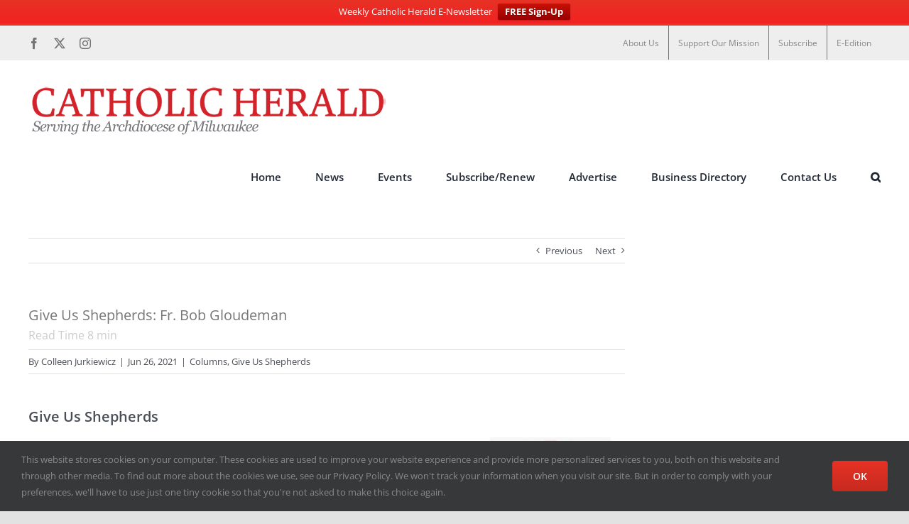

--- FILE ---
content_type: text/html; charset=UTF-8
request_url: https://catholicherald.org/columns/give-us-shepherds-fr-bob-gloudeman/
body_size: 21557
content:
<!DOCTYPE html>
<html class="avada-html-layout-wide avada-html-header-position-top" lang="en-US" prefix="og: http://ogp.me/ns# fb: http://ogp.me/ns/fb#">
<head>
	<meta http-equiv="X-UA-Compatible" content="IE=edge" />
	<meta http-equiv="Content-Type" content="text/html; charset=utf-8"/>
	<meta name="viewport" content="width=device-width, initial-scale=1" />
	<meta name='robots' content='index, follow, max-image-preview:large, max-snippet:-1, max-video-preview:-1' />
	<style>img:is([sizes="auto" i], [sizes^="auto," i]) { contain-intrinsic-size: 3000px 1500px }</style>
	
	<!-- This site is optimized with the Yoast SEO plugin v26.1.1 - https://yoast.com/wordpress/plugins/seo/ -->
	<title>Give Us Shepherds: Fr. Bob Gloudeman - Catholic Herald</title>
	<link rel="canonical" href="https://catholicherald.org/columns/give-us-shepherds-fr-bob-gloudeman/" />
	<meta property="og:locale" content="en_US" />
	<meta property="og:type" content="article" />
	<meta property="og:title" content="Give Us Shepherds: Fr. Bob Gloudeman - Catholic Herald" />
	<meta property="og:url" content="https://catholicherald.org/columns/give-us-shepherds-fr-bob-gloudeman/" />
	<meta property="og:site_name" content="Catholic Herald" />
	<meta property="article:publisher" content="https://www.facebook.com/MilCathHerald" />
	<meta property="article:published_time" content="2021-06-26T13:00:04+00:00" />
	<meta property="og:image" content="https://catholicherald.org/wp-content/uploads/2021/06/IMG_4126-web.jpg" />
	<meta property="og:image:width" content="600" />
	<meta property="og:image:height" content="400" />
	<meta property="og:image:type" content="image/jpeg" />
	<meta name="author" content="Colleen Jurkiewicz" />
	<meta name="twitter:card" content="summary_large_image" />
	<meta name="twitter:creator" content="@milcathherald" />
	<meta name="twitter:site" content="@milcathherald" />
	<meta name="twitter:label1" content="Written by" />
	<meta name="twitter:data1" content="Colleen Jurkiewicz" />
	<meta name="twitter:label2" content="Est. reading time" />
	<meta name="twitter:data2" content="6 minutes" />
	<script type="application/ld+json" class="yoast-schema-graph">{"@context":"https://schema.org","@graph":[{"@type":"Article","@id":"https://catholicherald.org/columns/give-us-shepherds-fr-bob-gloudeman/#article","isPartOf":{"@id":"https://catholicherald.org/columns/give-us-shepherds-fr-bob-gloudeman/"},"author":{"name":"Colleen Jurkiewicz","@id":"https://catholicherald.org/#/schema/person/5b7397cc6db80830751414a87e960498"},"headline":"Give Us Shepherds: Fr. Bob Gloudeman","datePublished":"2021-06-26T13:00:04+00:00","mainEntityOfPage":{"@id":"https://catholicherald.org/columns/give-us-shepherds-fr-bob-gloudeman/"},"wordCount":1951,"publisher":{"@id":"https://catholicherald.org/#organization"},"image":{"@id":"https://catholicherald.org/columns/give-us-shepherds-fr-bob-gloudeman/#primaryimage"},"thumbnailUrl":"https://catholicherald.org/wp-content/uploads/2021/06/IMG_4126-web.jpg","keywords":["Fr. Bob Gloudeman","Give Us Shepherds"],"articleSection":["Columns","Give Us Shepherds"],"inLanguage":"en-US"},{"@type":"WebPage","@id":"https://catholicherald.org/columns/give-us-shepherds-fr-bob-gloudeman/","url":"https://catholicherald.org/columns/give-us-shepherds-fr-bob-gloudeman/","name":"Give Us Shepherds: Fr. Bob Gloudeman - Catholic Herald","isPartOf":{"@id":"https://catholicherald.org/#website"},"primaryImageOfPage":{"@id":"https://catholicherald.org/columns/give-us-shepherds-fr-bob-gloudeman/#primaryimage"},"image":{"@id":"https://catholicherald.org/columns/give-us-shepherds-fr-bob-gloudeman/#primaryimage"},"thumbnailUrl":"https://catholicherald.org/wp-content/uploads/2021/06/IMG_4126-web.jpg","datePublished":"2021-06-26T13:00:04+00:00","breadcrumb":{"@id":"https://catholicherald.org/columns/give-us-shepherds-fr-bob-gloudeman/#breadcrumb"},"inLanguage":"en-US","potentialAction":[{"@type":"ReadAction","target":["https://catholicherald.org/columns/give-us-shepherds-fr-bob-gloudeman/"]}]},{"@type":"ImageObject","inLanguage":"en-US","@id":"https://catholicherald.org/columns/give-us-shepherds-fr-bob-gloudeman/#primaryimage","url":"https://catholicherald.org/wp-content/uploads/2021/06/IMG_4126-web.jpg","contentUrl":"https://catholicherald.org/wp-content/uploads/2021/06/IMG_4126-web.jpg","width":600,"height":400},{"@type":"BreadcrumbList","@id":"https://catholicherald.org/columns/give-us-shepherds-fr-bob-gloudeman/#breadcrumb","itemListElement":[{"@type":"ListItem","position":1,"name":"Home","item":"https://catholicherald.org/"},{"@type":"ListItem","position":2,"name":"Give Us Shepherds: Fr. Bob Gloudeman"}]},{"@type":"WebSite","@id":"https://catholicherald.org/#website","url":"https://catholicherald.org/","name":"Catholic Herald","description":"Serving the Archdiocese of Milwaukee","publisher":{"@id":"https://catholicherald.org/#organization"},"potentialAction":[{"@type":"SearchAction","target":{"@type":"EntryPoint","urlTemplate":"https://catholicherald.org/?s={search_term_string}"},"query-input":{"@type":"PropertyValueSpecification","valueRequired":true,"valueName":"search_term_string"}}],"inLanguage":"en-US"},{"@type":"Organization","@id":"https://catholicherald.org/#organization","name":"Catholic Herald Milwaukee","url":"https://catholicherald.org/","logo":{"@type":"ImageObject","inLanguage":"en-US","@id":"https://catholicherald.org/#/schema/logo/image/","url":"https://catholicherald.org/wp-content/uploads/2020/11/CATHOLIC-HERALD-WORD-MARK-MD-AWARD.png","contentUrl":"https://catholicherald.org/wp-content/uploads/2020/11/CATHOLIC-HERALD-WORD-MARK-MD-AWARD.png","width":1000,"height":220,"caption":"Catholic Herald Milwaukee"},"image":{"@id":"https://catholicherald.org/#/schema/logo/image/"},"sameAs":["https://www.facebook.com/MilCathHerald","https://x.com/milcathherald","https://www.instagram.com/milwaukeecatholicherald/"]},{"@type":"Person","@id":"https://catholicherald.org/#/schema/person/5b7397cc6db80830751414a87e960498","name":"Colleen Jurkiewicz","image":{"@type":"ImageObject","inLanguage":"en-US","@id":"https://catholicherald.org/#/schema/person/image/","url":"https://catholicherald.org/wp-content/uploads/2020/10/Colleen-150x150.jpg","contentUrl":"https://catholicherald.org/wp-content/uploads/2020/10/Colleen-150x150.jpg","caption":"Colleen Jurkiewicz"},"description":"Colleen Jurkiewicz has been a reporter for the Catholic Herald since 2012. She can be reached at jurkiew.c@gmail.com."}]}</script>
	<!-- / Yoast SEO plugin. -->


<link rel='dns-prefetch' href='//b2181512.smushcdn.com' />
<link href='//hb.wpmucdn.com' rel='preconnect' />
<link rel="alternate" type="application/rss+xml" title="Catholic Herald &raquo; Feed" href="https://catholicherald.org/feed/" />
<link rel="alternate" type="application/rss+xml" title="Catholic Herald &raquo; Comments Feed" href="https://catholicherald.org/comments/feed/" />
		
		
		
									<meta name="description" content="Give Us Shepherds  

Can you tell us about your childhood? What was your family life like?

Until I was 2 years old, they didn’t think I was going to live. I had pneumonia as a baby, and they said,"/>
				
		<meta property="og:locale" content="en_US"/>
		<meta property="og:type" content="article"/>
		<meta property="og:site_name" content="Catholic Herald"/>
		<meta property="og:title" content="Give Us Shepherds: Fr. Bob Gloudeman - Catholic Herald"/>
				<meta property="og:description" content="Give Us Shepherds  

Can you tell us about your childhood? What was your family life like?

Until I was 2 years old, they didn’t think I was going to live. I had pneumonia as a baby, and they said,"/>
				<meta property="og:url" content="https://catholicherald.org/columns/give-us-shepherds-fr-bob-gloudeman/"/>
										<meta property="article:published_time" content="2021-06-26T13:00:04-06:00"/>
							<meta property="article:modified_time" content="2021-06-24T13:29:16-06:00"/>
								<meta name="author" content="Colleen Jurkiewicz"/>
								<meta property="og:image" content="https://catholicherald.org/wp-content/uploads/2021/06/IMG_4126-web.jpg"/>
		<meta property="og:image:width" content="600"/>
		<meta property="og:image:height" content="400"/>
		<meta property="og:image:type" content="image/jpeg"/>
				<script type="text/javascript">
/* <![CDATA[ */
window._wpemojiSettings = {"baseUrl":"https:\/\/s.w.org\/images\/core\/emoji\/16.0.1\/72x72\/","ext":".png","svgUrl":"https:\/\/s.w.org\/images\/core\/emoji\/16.0.1\/svg\/","svgExt":".svg","source":{"concatemoji":"https:\/\/catholicherald.org\/wp-includes\/js\/wp-emoji-release.min.js?ver=6.8.3"}};
/*! This file is auto-generated */
!function(s,n){var o,i,e;function c(e){try{var t={supportTests:e,timestamp:(new Date).valueOf()};sessionStorage.setItem(o,JSON.stringify(t))}catch(e){}}function p(e,t,n){e.clearRect(0,0,e.canvas.width,e.canvas.height),e.fillText(t,0,0);var t=new Uint32Array(e.getImageData(0,0,e.canvas.width,e.canvas.height).data),a=(e.clearRect(0,0,e.canvas.width,e.canvas.height),e.fillText(n,0,0),new Uint32Array(e.getImageData(0,0,e.canvas.width,e.canvas.height).data));return t.every(function(e,t){return e===a[t]})}function u(e,t){e.clearRect(0,0,e.canvas.width,e.canvas.height),e.fillText(t,0,0);for(var n=e.getImageData(16,16,1,1),a=0;a<n.data.length;a++)if(0!==n.data[a])return!1;return!0}function f(e,t,n,a){switch(t){case"flag":return n(e,"\ud83c\udff3\ufe0f\u200d\u26a7\ufe0f","\ud83c\udff3\ufe0f\u200b\u26a7\ufe0f")?!1:!n(e,"\ud83c\udde8\ud83c\uddf6","\ud83c\udde8\u200b\ud83c\uddf6")&&!n(e,"\ud83c\udff4\udb40\udc67\udb40\udc62\udb40\udc65\udb40\udc6e\udb40\udc67\udb40\udc7f","\ud83c\udff4\u200b\udb40\udc67\u200b\udb40\udc62\u200b\udb40\udc65\u200b\udb40\udc6e\u200b\udb40\udc67\u200b\udb40\udc7f");case"emoji":return!a(e,"\ud83e\udedf")}return!1}function g(e,t,n,a){var r="undefined"!=typeof WorkerGlobalScope&&self instanceof WorkerGlobalScope?new OffscreenCanvas(300,150):s.createElement("canvas"),o=r.getContext("2d",{willReadFrequently:!0}),i=(o.textBaseline="top",o.font="600 32px Arial",{});return e.forEach(function(e){i[e]=t(o,e,n,a)}),i}function t(e){var t=s.createElement("script");t.src=e,t.defer=!0,s.head.appendChild(t)}"undefined"!=typeof Promise&&(o="wpEmojiSettingsSupports",i=["flag","emoji"],n.supports={everything:!0,everythingExceptFlag:!0},e=new Promise(function(e){s.addEventListener("DOMContentLoaded",e,{once:!0})}),new Promise(function(t){var n=function(){try{var e=JSON.parse(sessionStorage.getItem(o));if("object"==typeof e&&"number"==typeof e.timestamp&&(new Date).valueOf()<e.timestamp+604800&&"object"==typeof e.supportTests)return e.supportTests}catch(e){}return null}();if(!n){if("undefined"!=typeof Worker&&"undefined"!=typeof OffscreenCanvas&&"undefined"!=typeof URL&&URL.createObjectURL&&"undefined"!=typeof Blob)try{var e="postMessage("+g.toString()+"("+[JSON.stringify(i),f.toString(),p.toString(),u.toString()].join(",")+"));",a=new Blob([e],{type:"text/javascript"}),r=new Worker(URL.createObjectURL(a),{name:"wpTestEmojiSupports"});return void(r.onmessage=function(e){c(n=e.data),r.terminate(),t(n)})}catch(e){}c(n=g(i,f,p,u))}t(n)}).then(function(e){for(var t in e)n.supports[t]=e[t],n.supports.everything=n.supports.everything&&n.supports[t],"flag"!==t&&(n.supports.everythingExceptFlag=n.supports.everythingExceptFlag&&n.supports[t]);n.supports.everythingExceptFlag=n.supports.everythingExceptFlag&&!n.supports.flag,n.DOMReady=!1,n.readyCallback=function(){n.DOMReady=!0}}).then(function(){return e}).then(function(){var e;n.supports.everything||(n.readyCallback(),(e=n.source||{}).concatemoji?t(e.concatemoji):e.wpemoji&&e.twemoji&&(t(e.twemoji),t(e.wpemoji)))}))}((window,document),window._wpemojiSettings);
/* ]]> */
</script>
<link rel='stylesheet' id='adsanity-default-css-css' href='https://catholicherald.org/wp-content/plugins/adsanity/dist/css/widget-default.css?ver=1.9.5' type='text/css' media='screen' />
<style id='wp-emoji-styles-inline-css' type='text/css'>

	img.wp-smiley, img.emoji {
		display: inline !important;
		border: none !important;
		box-shadow: none !important;
		height: 1em !important;
		width: 1em !important;
		margin: 0 0.07em !important;
		vertical-align: -0.1em !important;
		background: none !important;
		padding: 0 !important;
	}
</style>
<link rel='stylesheet' id='wp-block-library-css' href='https://catholicherald.org/wp-includes/css/dist/block-library/style.min.css?ver=6.8.3' type='text/css' media='all' />
<style id='wp-block-library-theme-inline-css' type='text/css'>
.wp-block-audio :where(figcaption){color:#555;font-size:13px;text-align:center}.is-dark-theme .wp-block-audio :where(figcaption){color:#ffffffa6}.wp-block-audio{margin:0 0 1em}.wp-block-code{border:1px solid #ccc;border-radius:4px;font-family:Menlo,Consolas,monaco,monospace;padding:.8em 1em}.wp-block-embed :where(figcaption){color:#555;font-size:13px;text-align:center}.is-dark-theme .wp-block-embed :where(figcaption){color:#ffffffa6}.wp-block-embed{margin:0 0 1em}.blocks-gallery-caption{color:#555;font-size:13px;text-align:center}.is-dark-theme .blocks-gallery-caption{color:#ffffffa6}:root :where(.wp-block-image figcaption){color:#555;font-size:13px;text-align:center}.is-dark-theme :root :where(.wp-block-image figcaption){color:#ffffffa6}.wp-block-image{margin:0 0 1em}.wp-block-pullquote{border-bottom:4px solid;border-top:4px solid;color:currentColor;margin-bottom:1.75em}.wp-block-pullquote cite,.wp-block-pullquote footer,.wp-block-pullquote__citation{color:currentColor;font-size:.8125em;font-style:normal;text-transform:uppercase}.wp-block-quote{border-left:.25em solid;margin:0 0 1.75em;padding-left:1em}.wp-block-quote cite,.wp-block-quote footer{color:currentColor;font-size:.8125em;font-style:normal;position:relative}.wp-block-quote:where(.has-text-align-right){border-left:none;border-right:.25em solid;padding-left:0;padding-right:1em}.wp-block-quote:where(.has-text-align-center){border:none;padding-left:0}.wp-block-quote.is-large,.wp-block-quote.is-style-large,.wp-block-quote:where(.is-style-plain){border:none}.wp-block-search .wp-block-search__label{font-weight:700}.wp-block-search__button{border:1px solid #ccc;padding:.375em .625em}:where(.wp-block-group.has-background){padding:1.25em 2.375em}.wp-block-separator.has-css-opacity{opacity:.4}.wp-block-separator{border:none;border-bottom:2px solid;margin-left:auto;margin-right:auto}.wp-block-separator.has-alpha-channel-opacity{opacity:1}.wp-block-separator:not(.is-style-wide):not(.is-style-dots){width:100px}.wp-block-separator.has-background:not(.is-style-dots){border-bottom:none;height:1px}.wp-block-separator.has-background:not(.is-style-wide):not(.is-style-dots){height:2px}.wp-block-table{margin:0 0 1em}.wp-block-table td,.wp-block-table th{word-break:normal}.wp-block-table :where(figcaption){color:#555;font-size:13px;text-align:center}.is-dark-theme .wp-block-table :where(figcaption){color:#ffffffa6}.wp-block-video :where(figcaption){color:#555;font-size:13px;text-align:center}.is-dark-theme .wp-block-video :where(figcaption){color:#ffffffa6}.wp-block-video{margin:0 0 1em}:root :where(.wp-block-template-part.has-background){margin-bottom:0;margin-top:0;padding:1.25em 2.375em}
</style>
<style id='classic-theme-styles-inline-css' type='text/css'>
/*! This file is auto-generated */
.wp-block-button__link{color:#fff;background-color:#32373c;border-radius:9999px;box-shadow:none;text-decoration:none;padding:calc(.667em + 2px) calc(1.333em + 2px);font-size:1.125em}.wp-block-file__button{background:#32373c;color:#fff;text-decoration:none}
</style>
<style id='global-styles-inline-css' type='text/css'>
:root{--wp--preset--aspect-ratio--square: 1;--wp--preset--aspect-ratio--4-3: 4/3;--wp--preset--aspect-ratio--3-4: 3/4;--wp--preset--aspect-ratio--3-2: 3/2;--wp--preset--aspect-ratio--2-3: 2/3;--wp--preset--aspect-ratio--16-9: 16/9;--wp--preset--aspect-ratio--9-16: 9/16;--wp--preset--color--black: #000000;--wp--preset--color--cyan-bluish-gray: #abb8c3;--wp--preset--color--white: #ffffff;--wp--preset--color--pale-pink: #f78da7;--wp--preset--color--vivid-red: #cf2e2e;--wp--preset--color--luminous-vivid-orange: #ff6900;--wp--preset--color--luminous-vivid-amber: #fcb900;--wp--preset--color--light-green-cyan: #7bdcb5;--wp--preset--color--vivid-green-cyan: #00d084;--wp--preset--color--pale-cyan-blue: #8ed1fc;--wp--preset--color--vivid-cyan-blue: #0693e3;--wp--preset--color--vivid-purple: #9b51e0;--wp--preset--color--awb-color-1: rgba(255,255,255,1);--wp--preset--color--awb-color-2: rgba(249,249,251,1);--wp--preset--color--awb-color-3: rgba(242,243,245,1);--wp--preset--color--awb-color-4: rgba(226,226,226,1);--wp--preset--color--awb-color-5: rgba(231,50,37,1);--wp--preset--color--awb-color-6: rgba(74,78,87,1);--wp--preset--color--awb-color-7: rgba(51,51,51,1);--wp--preset--color--awb-color-8: rgba(33,41,52,1);--wp--preset--color--awb-color-custom-10: rgba(101,188,123,1);--wp--preset--color--awb-color-custom-11: rgba(255,255,255,0.8);--wp--preset--color--awb-color-custom-12: rgba(158,160,164,1);--wp--preset--color--awb-color-custom-13: rgba(242,243,245,0.7);--wp--preset--color--awb-color-custom-14: rgba(38,48,62,1);--wp--preset--color--awb-color-custom-15: rgba(117,117,117,1);--wp--preset--color--awb-color-custom-16: rgba(242,243,245,0.8);--wp--preset--gradient--vivid-cyan-blue-to-vivid-purple: linear-gradient(135deg,rgba(6,147,227,1) 0%,rgb(155,81,224) 100%);--wp--preset--gradient--light-green-cyan-to-vivid-green-cyan: linear-gradient(135deg,rgb(122,220,180) 0%,rgb(0,208,130) 100%);--wp--preset--gradient--luminous-vivid-amber-to-luminous-vivid-orange: linear-gradient(135deg,rgba(252,185,0,1) 0%,rgba(255,105,0,1) 100%);--wp--preset--gradient--luminous-vivid-orange-to-vivid-red: linear-gradient(135deg,rgba(255,105,0,1) 0%,rgb(207,46,46) 100%);--wp--preset--gradient--very-light-gray-to-cyan-bluish-gray: linear-gradient(135deg,rgb(238,238,238) 0%,rgb(169,184,195) 100%);--wp--preset--gradient--cool-to-warm-spectrum: linear-gradient(135deg,rgb(74,234,220) 0%,rgb(151,120,209) 20%,rgb(207,42,186) 40%,rgb(238,44,130) 60%,rgb(251,105,98) 80%,rgb(254,248,76) 100%);--wp--preset--gradient--blush-light-purple: linear-gradient(135deg,rgb(255,206,236) 0%,rgb(152,150,240) 100%);--wp--preset--gradient--blush-bordeaux: linear-gradient(135deg,rgb(254,205,165) 0%,rgb(254,45,45) 50%,rgb(107,0,62) 100%);--wp--preset--gradient--luminous-dusk: linear-gradient(135deg,rgb(255,203,112) 0%,rgb(199,81,192) 50%,rgb(65,88,208) 100%);--wp--preset--gradient--pale-ocean: linear-gradient(135deg,rgb(255,245,203) 0%,rgb(182,227,212) 50%,rgb(51,167,181) 100%);--wp--preset--gradient--electric-grass: linear-gradient(135deg,rgb(202,248,128) 0%,rgb(113,206,126) 100%);--wp--preset--gradient--midnight: linear-gradient(135deg,rgb(2,3,129) 0%,rgb(40,116,252) 100%);--wp--preset--font-size--small: 9.75px;--wp--preset--font-size--medium: 20px;--wp--preset--font-size--large: 19.5px;--wp--preset--font-size--x-large: 42px;--wp--preset--font-size--normal: 13px;--wp--preset--font-size--xlarge: 26px;--wp--preset--font-size--huge: 39px;--wp--preset--spacing--20: 0.44rem;--wp--preset--spacing--30: 0.67rem;--wp--preset--spacing--40: 1rem;--wp--preset--spacing--50: 1.5rem;--wp--preset--spacing--60: 2.25rem;--wp--preset--spacing--70: 3.38rem;--wp--preset--spacing--80: 5.06rem;--wp--preset--shadow--natural: 6px 6px 9px rgba(0, 0, 0, 0.2);--wp--preset--shadow--deep: 12px 12px 50px rgba(0, 0, 0, 0.4);--wp--preset--shadow--sharp: 6px 6px 0px rgba(0, 0, 0, 0.2);--wp--preset--shadow--outlined: 6px 6px 0px -3px rgba(255, 255, 255, 1), 6px 6px rgba(0, 0, 0, 1);--wp--preset--shadow--crisp: 6px 6px 0px rgba(0, 0, 0, 1);}:where(.is-layout-flex){gap: 0.5em;}:where(.is-layout-grid){gap: 0.5em;}body .is-layout-flex{display: flex;}.is-layout-flex{flex-wrap: wrap;align-items: center;}.is-layout-flex > :is(*, div){margin: 0;}body .is-layout-grid{display: grid;}.is-layout-grid > :is(*, div){margin: 0;}:where(.wp-block-columns.is-layout-flex){gap: 2em;}:where(.wp-block-columns.is-layout-grid){gap: 2em;}:where(.wp-block-post-template.is-layout-flex){gap: 1.25em;}:where(.wp-block-post-template.is-layout-grid){gap: 1.25em;}.has-black-color{color: var(--wp--preset--color--black) !important;}.has-cyan-bluish-gray-color{color: var(--wp--preset--color--cyan-bluish-gray) !important;}.has-white-color{color: var(--wp--preset--color--white) !important;}.has-pale-pink-color{color: var(--wp--preset--color--pale-pink) !important;}.has-vivid-red-color{color: var(--wp--preset--color--vivid-red) !important;}.has-luminous-vivid-orange-color{color: var(--wp--preset--color--luminous-vivid-orange) !important;}.has-luminous-vivid-amber-color{color: var(--wp--preset--color--luminous-vivid-amber) !important;}.has-light-green-cyan-color{color: var(--wp--preset--color--light-green-cyan) !important;}.has-vivid-green-cyan-color{color: var(--wp--preset--color--vivid-green-cyan) !important;}.has-pale-cyan-blue-color{color: var(--wp--preset--color--pale-cyan-blue) !important;}.has-vivid-cyan-blue-color{color: var(--wp--preset--color--vivid-cyan-blue) !important;}.has-vivid-purple-color{color: var(--wp--preset--color--vivid-purple) !important;}.has-black-background-color{background-color: var(--wp--preset--color--black) !important;}.has-cyan-bluish-gray-background-color{background-color: var(--wp--preset--color--cyan-bluish-gray) !important;}.has-white-background-color{background-color: var(--wp--preset--color--white) !important;}.has-pale-pink-background-color{background-color: var(--wp--preset--color--pale-pink) !important;}.has-vivid-red-background-color{background-color: var(--wp--preset--color--vivid-red) !important;}.has-luminous-vivid-orange-background-color{background-color: var(--wp--preset--color--luminous-vivid-orange) !important;}.has-luminous-vivid-amber-background-color{background-color: var(--wp--preset--color--luminous-vivid-amber) !important;}.has-light-green-cyan-background-color{background-color: var(--wp--preset--color--light-green-cyan) !important;}.has-vivid-green-cyan-background-color{background-color: var(--wp--preset--color--vivid-green-cyan) !important;}.has-pale-cyan-blue-background-color{background-color: var(--wp--preset--color--pale-cyan-blue) !important;}.has-vivid-cyan-blue-background-color{background-color: var(--wp--preset--color--vivid-cyan-blue) !important;}.has-vivid-purple-background-color{background-color: var(--wp--preset--color--vivid-purple) !important;}.has-black-border-color{border-color: var(--wp--preset--color--black) !important;}.has-cyan-bluish-gray-border-color{border-color: var(--wp--preset--color--cyan-bluish-gray) !important;}.has-white-border-color{border-color: var(--wp--preset--color--white) !important;}.has-pale-pink-border-color{border-color: var(--wp--preset--color--pale-pink) !important;}.has-vivid-red-border-color{border-color: var(--wp--preset--color--vivid-red) !important;}.has-luminous-vivid-orange-border-color{border-color: var(--wp--preset--color--luminous-vivid-orange) !important;}.has-luminous-vivid-amber-border-color{border-color: var(--wp--preset--color--luminous-vivid-amber) !important;}.has-light-green-cyan-border-color{border-color: var(--wp--preset--color--light-green-cyan) !important;}.has-vivid-green-cyan-border-color{border-color: var(--wp--preset--color--vivid-green-cyan) !important;}.has-pale-cyan-blue-border-color{border-color: var(--wp--preset--color--pale-cyan-blue) !important;}.has-vivid-cyan-blue-border-color{border-color: var(--wp--preset--color--vivid-cyan-blue) !important;}.has-vivid-purple-border-color{border-color: var(--wp--preset--color--vivid-purple) !important;}.has-vivid-cyan-blue-to-vivid-purple-gradient-background{background: var(--wp--preset--gradient--vivid-cyan-blue-to-vivid-purple) !important;}.has-light-green-cyan-to-vivid-green-cyan-gradient-background{background: var(--wp--preset--gradient--light-green-cyan-to-vivid-green-cyan) !important;}.has-luminous-vivid-amber-to-luminous-vivid-orange-gradient-background{background: var(--wp--preset--gradient--luminous-vivid-amber-to-luminous-vivid-orange) !important;}.has-luminous-vivid-orange-to-vivid-red-gradient-background{background: var(--wp--preset--gradient--luminous-vivid-orange-to-vivid-red) !important;}.has-very-light-gray-to-cyan-bluish-gray-gradient-background{background: var(--wp--preset--gradient--very-light-gray-to-cyan-bluish-gray) !important;}.has-cool-to-warm-spectrum-gradient-background{background: var(--wp--preset--gradient--cool-to-warm-spectrum) !important;}.has-blush-light-purple-gradient-background{background: var(--wp--preset--gradient--blush-light-purple) !important;}.has-blush-bordeaux-gradient-background{background: var(--wp--preset--gradient--blush-bordeaux) !important;}.has-luminous-dusk-gradient-background{background: var(--wp--preset--gradient--luminous-dusk) !important;}.has-pale-ocean-gradient-background{background: var(--wp--preset--gradient--pale-ocean) !important;}.has-electric-grass-gradient-background{background: var(--wp--preset--gradient--electric-grass) !important;}.has-midnight-gradient-background{background: var(--wp--preset--gradient--midnight) !important;}.has-small-font-size{font-size: var(--wp--preset--font-size--small) !important;}.has-medium-font-size{font-size: var(--wp--preset--font-size--medium) !important;}.has-large-font-size{font-size: var(--wp--preset--font-size--large) !important;}.has-x-large-font-size{font-size: var(--wp--preset--font-size--x-large) !important;}
:where(.wp-block-post-template.is-layout-flex){gap: 1.25em;}:where(.wp-block-post-template.is-layout-grid){gap: 1.25em;}
:where(.wp-block-columns.is-layout-flex){gap: 2em;}:where(.wp-block-columns.is-layout-grid){gap: 2em;}
:root :where(.wp-block-pullquote){font-size: 1.5em;line-height: 1.6;}
</style>
<link rel='stylesheet' id='redux-extendify-styles-css' href='https://catholicherald.org/wp-content/plugins/worth-the-read/options/assets/css/extendify-utilities.css?ver=4.4.5' type='text/css' media='all' />
<link rel='stylesheet' id='wtr-css-css' href='https://catholicherald.org/wp-content/plugins/worth-the-read/css/wtr.css?ver=6.8.3' type='text/css' media='all' />
<link rel='stylesheet' id='wp-user-profile-avatar-frontend-css' href='https://catholicherald.org/wp-content/plugins/wp-user-profile-avatar/assets/css/frontend.min.css?ver=6.8.3' type='text/css' media='all' />
<link rel='stylesheet' id='wpfront-notification-bar-css' href='https://catholicherald.org/wp-content/plugins/wpfront-notification-bar/css/wpfront-notification-bar.min.css?ver=3.5.1.05102' type='text/css' media='all' />
<link rel='stylesheet' id='fusion-dynamic-css-css' href='https://catholicherald.org/wp-content/uploads/fusion-styles/6dcb9d381ba3142b9d2f132626d00411.min.css?ver=3.13.3' type='text/css' media='all' />
<script type="text/javascript" src="https://catholicherald.org/wp-includes/js/jquery/jquery.min.js?ver=3.7.1" id="jquery-core-js"></script>
<script type="text/javascript" src="https://catholicherald.org/wp-includes/js/jquery/jquery-migrate.min.js?ver=3.4.1" id="jquery-migrate-js"></script>
<script type="text/javascript" src="https://catholicherald.org/wp-content/plugins/wpfront-notification-bar/js/wpfront-notification-bar.min.js?ver=3.5.1.05102" id="wpfront-notification-bar-js"></script>
<link rel="https://api.w.org/" href="https://catholicherald.org/wp-json/" /><link rel="alternate" title="JSON" type="application/json" href="https://catholicherald.org/wp-json/wp/v2/posts/29004" /><link rel="EditURI" type="application/rsd+xml" title="RSD" href="https://catholicherald.org/xmlrpc.php?rsd" />
<link rel='shortlink' href='https://catholicherald.org/?p=29004' />
<link rel="alternate" title="oEmbed (JSON)" type="application/json+oembed" href="https://catholicherald.org/wp-json/oembed/1.0/embed?url=https%3A%2F%2Fcatholicherald.org%2Fcolumns%2Fgive-us-shepherds-fr-bob-gloudeman%2F" />
<link rel="alternate" title="oEmbed (XML)" type="text/xml+oembed" href="https://catholicherald.org/wp-json/oembed/1.0/embed?url=https%3A%2F%2Fcatholicherald.org%2Fcolumns%2Fgive-us-shepherds-fr-bob-gloudeman%2F&#038;format=xml" />
<meta name="generator" content="Redux 4.4.5" /><style type="text/css">.wtr-time-wrap{ 
	/* wraps the entire label */
	margin: 0 10px;

}
.wtr-time-number{ 
	/* applies only to the number */
	
}</style><link rel="preload" href="https://catholicherald.org/wp-content/themes/Avada/includes/lib/assets/fonts/icomoon/awb-icons.woff" as="font" type="font/woff" crossorigin><link rel="preload" href="//catholicherald.org/wp-content/themes/Avada/includes/lib/assets/fonts/fontawesome/webfonts/fa-brands-400.woff2" as="font" type="font/woff2" crossorigin><link rel="preload" href="//catholicherald.org/wp-content/themes/Avada/includes/lib/assets/fonts/fontawesome/webfonts/fa-regular-400.woff2" as="font" type="font/woff2" crossorigin><link rel="preload" href="//catholicherald.org/wp-content/themes/Avada/includes/lib/assets/fonts/fontawesome/webfonts/fa-solid-900.woff2" as="font" type="font/woff2" crossorigin><style type="text/css" id="css-fb-visibility">@media screen and (max-width: 640px){.fusion-no-small-visibility{display:none !important;}body .sm-text-align-center{text-align:center !important;}body .sm-text-align-left{text-align:left !important;}body .sm-text-align-right{text-align:right !important;}body .sm-flex-align-center{justify-content:center !important;}body .sm-flex-align-flex-start{justify-content:flex-start !important;}body .sm-flex-align-flex-end{justify-content:flex-end !important;}body .sm-mx-auto{margin-left:auto !important;margin-right:auto !important;}body .sm-ml-auto{margin-left:auto !important;}body .sm-mr-auto{margin-right:auto !important;}body .fusion-absolute-position-small{position:absolute;top:auto;width:100%;}.awb-sticky.awb-sticky-small{ position: sticky; top: var(--awb-sticky-offset,0); }}@media screen and (min-width: 641px) and (max-width: 1024px){.fusion-no-medium-visibility{display:none !important;}body .md-text-align-center{text-align:center !important;}body .md-text-align-left{text-align:left !important;}body .md-text-align-right{text-align:right !important;}body .md-flex-align-center{justify-content:center !important;}body .md-flex-align-flex-start{justify-content:flex-start !important;}body .md-flex-align-flex-end{justify-content:flex-end !important;}body .md-mx-auto{margin-left:auto !important;margin-right:auto !important;}body .md-ml-auto{margin-left:auto !important;}body .md-mr-auto{margin-right:auto !important;}body .fusion-absolute-position-medium{position:absolute;top:auto;width:100%;}.awb-sticky.awb-sticky-medium{ position: sticky; top: var(--awb-sticky-offset,0); }}@media screen and (min-width: 1025px){.fusion-no-large-visibility{display:none !important;}body .lg-text-align-center{text-align:center !important;}body .lg-text-align-left{text-align:left !important;}body .lg-text-align-right{text-align:right !important;}body .lg-flex-align-center{justify-content:center !important;}body .lg-flex-align-flex-start{justify-content:flex-start !important;}body .lg-flex-align-flex-end{justify-content:flex-end !important;}body .lg-mx-auto{margin-left:auto !important;margin-right:auto !important;}body .lg-ml-auto{margin-left:auto !important;}body .lg-mr-auto{margin-right:auto !important;}body .fusion-absolute-position-large{position:absolute;top:auto;width:100%;}.awb-sticky.awb-sticky-large{ position: sticky; top: var(--awb-sticky-offset,0); }}</style><link rel="icon" href="https://b2181512.smushcdn.com/2181512/wp-content/uploads/2016/01/cropped-logo-letters-1-32x32.png?lossy=2&strip=1&webp=1" sizes="32x32" />
<link rel="icon" href="https://b2181512.smushcdn.com/2181512/wp-content/uploads/2016/01/cropped-logo-letters-1-192x192.png?lossy=2&strip=1&webp=1" sizes="192x192" />
<link rel="apple-touch-icon" href="https://b2181512.smushcdn.com/2181512/wp-content/uploads/2016/01/cropped-logo-letters-1-180x180.png?lossy=2&strip=1&webp=1" />
<meta name="msapplication-TileImage" content="https://catholicherald.org/wp-content/uploads/2016/01/cropped-logo-letters-1-270x270.png" />
		<style type="text/css" id="wp-custom-css">
			.single-post #content p a {
    color: #e73225;
}		</style>
		<style id="wtr_settings-dynamic-css" title="dynamic-css" class="redux-options-output">.wtr-time-wrap{color:#CCCCCC;font-size:16px;}</style>		<script type="text/javascript">
			var doc = document.documentElement;
			doc.setAttribute( 'data-useragent', navigator.userAgent );
		</script>
		
	<!-- Google tag (gtag.js) -->
<script async src="https://www.googletagmanager.com/gtag/js?id=G-ZQR4JS04GV"></script>
<script>
  window.dataLayer = window.dataLayer || [];
  function gtag(){dataLayer.push(arguments);}
  gtag('js', new Date());

  gtag('config', 'G-ZQR4JS04GV');
</script></head>

<body class="wp-singular post-template-default single single-post postid-29004 single-format-standard wp-theme-Avada wp-child-theme-Avada-Child-Theme has-sidebar fusion-image-hovers fusion-pagination-sizing fusion-button_type-flat fusion-button_span-no fusion-button_gradient-linear avada-image-rollover-circle-yes avada-image-rollover-no fusion-has-button-gradient fusion-body ltr fusion-sticky-header no-tablet-sticky-header no-mobile-sticky-header no-mobile-slidingbar avada-has-rev-slider-styles fusion-disable-outline fusion-sub-menu-fade mobile-logo-pos-left layout-wide-mode avada-has-boxed-modal-shadow- layout-scroll-offset-full avada-has-zero-margin-offset-top fusion-top-header menu-text-align-right mobile-menu-design-classic fusion-show-pagination-text fusion-header-layout-v2 avada-responsive avada-footer-fx-none avada-menu-highlight-style-textcolor fusion-search-form-clean fusion-main-menu-search-overlay fusion-avatar-circle avada-sticky-shrinkage avada-dropdown-styles avada-blog-layout-medium avada-blog-archive-layout-grid avada-header-shadow-no avada-menu-icon-position-left avada-has-megamenu-shadow avada-has-mobile-menu-search avada-has-main-nav-search-icon avada-has-breadcrumb-mobile-hidden avada-has-titlebar-hide avada-header-border-color-full-transparent avada-has-pagination-width_height avada-flyout-menu-direction-fade avada-ec-views-v1" data-awb-post-id="29004">
	                <style type="text/css">
                #wpfront-notification-bar, #wpfront-notification-bar-editor            {
            background: #e73225;
            background: -moz-linear-gradient(top, #e73225 0%, #f22222 100%);
            background: -webkit-gradient(linear, left top, left bottom, color-stop(0%,#e73225), color-stop(100%,#f22222));
            background: -webkit-linear-gradient(top, #e73225 0%,#f22222 100%);
            background: -o-linear-gradient(top, #e73225 0%,#f22222 100%);
            background: -ms-linear-gradient(top, #e73225 0%,#f22222 100%);
            background: linear-gradient(to bottom, #e73225 0%, #f22222 100%);
            filter: progid:DXImageTransform.Microsoft.gradient( startColorstr='#e73225', endColorstr='#f22222',GradientType=0 );
            background-repeat: no-repeat;
                        }
            #wpfront-notification-bar div.wpfront-message, #wpfront-notification-bar-editor.wpfront-message            {
            color: #ffffff;
                        }
            #wpfront-notification-bar a.wpfront-button, #wpfront-notification-bar-editor a.wpfront-button            {
            background: #C71207;
            background: -moz-linear-gradient(top, #C71207 0%, #990000 100%);
            background: -webkit-gradient(linear, left top, left bottom, color-stop(0%,#C71207), color-stop(100%,#990000));
            background: -webkit-linear-gradient(top, #C71207 0%,#990000 100%);
            background: -o-linear-gradient(top, #C71207 0%,#990000 100%);
            background: -ms-linear-gradient(top, #C71207 0%,#990000 100%);
            background: linear-gradient(to bottom, #C71207 0%, #990000 100%);
            filter: progid:DXImageTransform.Microsoft.gradient( startColorstr='#C71207', endColorstr='#990000',GradientType=0 );

            background-repeat: no-repeat;
            color: #ffffff;
            }
            #wpfront-notification-bar-open-button            {
            background-color: #00b7ea;
            right: 10px;
                        }
            #wpfront-notification-bar-open-button.top                {
                background-image: url(https://b2181512.smushcdn.com/2181512/wp-content/plugins/wpfront-notification-bar/images/arrow_down.png?lossy=2&strip=1&webp=1);
                }

                #wpfront-notification-bar-open-button.bottom                {
                background-image: url(https://b2181512.smushcdn.com/2181512/wp-content/plugins/wpfront-notification-bar/images/arrow_up.png?lossy=2&strip=1&webp=1);
                }
                #wpfront-notification-bar-table, .wpfront-notification-bar tbody, .wpfront-notification-bar tr            {
                        }
            #wpfront-notification-bar div.wpfront-close            {
            border: 1px solid #555555;
            background-color: #555555;
            color: #000000;
            }
            #wpfront-notification-bar div.wpfront-close:hover            {
            border: 1px solid #aaaaaa;
            background-color: #aaaaaa;
            }
             #wpfront-notification-bar-spacer { display:block; }                </style>
                            <div id="wpfront-notification-bar-spacer" class="wpfront-notification-bar-spacer  hidden">
                <div id="wpfront-notification-bar-open-button" aria-label="reopen" role="button" class="wpfront-notification-bar-open-button hidden top wpfront-bottom-shadow"></div>
                <div id="wpfront-notification-bar" class="wpfront-notification-bar wpfront-fixed top ">
                                         
                            <table id="wpfront-notification-bar-table" border="0" cellspacing="0" cellpadding="0" role="presentation">                        
                                <tr>
                                    <td>
                                     
                                    <div class="wpfront-message wpfront-div">
                                        <p>Weekly Catholic Herald E-Newsletter</p>                                    </div>
                                                       
                                        <div class="wpfront-div">
                                                                                                                                        <a class="wpfront-button" href="/newsletter"  target="_self" >FREE Sign-Up</a>
                                                                                                                                    </div>                                   
                                                                                                       
                                    </td>
                                </tr>              
                            </table>
                            
                                    </div>
            </div>
            
            <script type="text/javascript">
                function __load_wpfront_notification_bar() {
                    if (typeof wpfront_notification_bar === "function") {
                        wpfront_notification_bar({"position":1,"height":0,"fixed_position":false,"animate_delay":0.5,"close_button":false,"button_action_close_bar":false,"auto_close_after":0,"display_after":0,"is_admin_bar_showing":false,"display_open_button":false,"keep_closed":false,"keep_closed_for":0,"position_offset":0,"display_scroll":false,"display_scroll_offset":100,"keep_closed_cookie":"wpfront-notification-bar-keep-closed","log":false,"id_suffix":"","log_prefix":"[WPFront Notification Bar]","theme_sticky_selector":"","set_max_views":false,"max_views":0,"max_views_for":0,"max_views_cookie":"wpfront-notification-bar-max-views"});
                    } else {
                                    setTimeout(__load_wpfront_notification_bar, 100);
                    }
                }
                __load_wpfront_notification_bar();
            </script>
            	<a class="skip-link screen-reader-text" href="#content">Skip to content</a>

	<div id="boxed-wrapper">
		
		<div id="wrapper" class="fusion-wrapper">
			<div id="home" style="position:relative;top:-1px;"></div>
							
					
			<header class="fusion-header-wrapper">
				<div class="fusion-header-v2 fusion-logo-alignment fusion-logo-left fusion-sticky-menu- fusion-sticky-logo-1 fusion-mobile-logo-  fusion-mobile-menu-design-classic">
					
<div class="fusion-secondary-header">
	<div class="fusion-row">
					<div class="fusion-alignleft">
				<div class="fusion-social-links-header"><div class="fusion-social-networks"><div class="fusion-social-networks-wrapper"><a  class="fusion-social-network-icon fusion-tooltip fusion-facebook awb-icon-facebook" style data-placement="bottom" data-title="Facebook" data-toggle="tooltip" title="Facebook" href="https://www.facebook.com/MilCathHerald" target="_blank" rel="noreferrer"><span class="screen-reader-text">Facebook</span></a><a  class="fusion-social-network-icon fusion-tooltip fusion-twitter awb-icon-twitter" style data-placement="bottom" data-title="X" data-toggle="tooltip" title="X" href="https://twitter.com/milcathherald" target="_blank" rel="noopener noreferrer"><span class="screen-reader-text">X</span></a><a  class="fusion-social-network-icon fusion-tooltip fusion-instagram awb-icon-instagram" style data-placement="bottom" data-title="Instagram" data-toggle="tooltip" title="Instagram" href="https://www.instagram.com/milwaukeecatholicherald/" target="_blank" rel="noopener noreferrer"><span class="screen-reader-text">Instagram</span></a></div></div></div>			</div>
							<div class="fusion-alignright">
				<nav class="fusion-secondary-menu" role="navigation" aria-label="Secondary Menu"><ul id="menu-secondary-menu" class="menu"><li  id="menu-item-26565"  class="menu-item menu-item-type-post_type menu-item-object-page menu-item-26565"  data-item-id="26565"><a  href="https://catholicherald.org/about-us/" class="fusion-textcolor-highlight"><span class="menu-text">About Us</span></a></li><li  id="menu-item-26567"  class="menu-item menu-item-type-post_type menu-item-object-page menu-item-26567"  data-item-id="26567"><a  href="https://catholicherald.org/support-our-mission/" class="fusion-textcolor-highlight"><span class="menu-text">Support Our Mission</span></a></li><li  id="menu-item-26566"  class="menu-item menu-item-type-custom menu-item-object-custom menu-item-26566"  data-item-id="26566"><a  target="_blank" rel="noopener noreferrer" href="https://www.cambeywest.com/subscribe2/?p=MCH&#038;f=custcare" class="fusion-textcolor-highlight"><span class="menu-text">Subscribe</span></a></li><li  id="menu-item-26568"  class="menu-item menu-item-type-custom menu-item-object-custom menu-item-26568"  data-item-id="26568"><a  target="_blank" rel="noopener noreferrer" href="https://eedition.catholicherald.org/sub/account_login.php" class="fusion-textcolor-highlight"><span class="menu-text">E-Edition</span></a></li></ul></nav><nav class="fusion-mobile-nav-holder fusion-mobile-menu-text-align-left" aria-label="Secondary Mobile Menu"></nav>			</div>
			</div>
</div>
<div class="fusion-header-sticky-height"></div>
<div class="fusion-header">
	<div class="fusion-row">
					<div class="fusion-logo" data-margin-top="31px" data-margin-bottom="31px" data-margin-left="0px" data-margin-right="0px">
			<a class="fusion-logo-link"  href="https://catholicherald.org/" >

						<!-- standard logo -->
			<img src="https://b2181512.smushcdn.com/2181512/wp-content/uploads/2020/08/CATHOLIC-HERALD-WORD-MARK-SM.png?lossy=2&strip=1&webp=1" srcset="https://b2181512.smushcdn.com/2181512/wp-content/uploads/2020/08/CATHOLIC-HERALD-WORD-MARK-SM.png?lossy=2&strip=1&webp=1 1x, https://b2181512.smushcdn.com/2181512/wp-content/uploads/2020/08/CATHOLIC-HERALD-WORD-MARK-LG.png?lossy=2&strip=1&webp=1 2x" width="505" height="77" style="max-height:77px;height:auto;" alt="Catholic Herald Logo" data-retina_logo_url="https://catholicherald.org/wp-content/uploads/2020/08/CATHOLIC-HERALD-WORD-MARK-LG.png" class="fusion-standard-logo" />

			
											<!-- sticky header logo -->
				<img src="https://b2181512.smushcdn.com/2181512/wp-content/uploads/2020/08/CATHOLIC-HERALD-WORD-MARK-SM.png?lossy=2&strip=1&webp=1" srcset="https://b2181512.smushcdn.com/2181512/wp-content/uploads/2020/08/CATHOLIC-HERALD-WORD-MARK-SM.png?lossy=2&strip=1&webp=1 1x, https://b2181512.smushcdn.com/2181512/wp-content/uploads/2020/08/CATHOLIC-HERALD-WORD-MARK-SM.png?lossy=2&strip=1&webp=1 2x" width="505" height="77" style="max-height:77px;height:auto;" alt="Catholic Herald Logo" data-retina_logo_url="https://catholicherald.org/wp-content/uploads/2020/08/CATHOLIC-HERALD-WORD-MARK-SM.png" class="fusion-sticky-logo" />
					</a>
		</div>		<nav class="fusion-main-menu" aria-label="Main Menu"><div class="fusion-overlay-search">		<form role="search" class="searchform fusion-search-form  fusion-search-form-clean" method="get" action="https://catholicherald.org/">
			<div class="fusion-search-form-content">

				
				<div class="fusion-search-field search-field">
					<label><span class="screen-reader-text">Search for:</span>
													<input type="search" value="" name="s" class="s" placeholder="Search..." required aria-required="true" aria-label="Search..."/>
											</label>
				</div>
				<div class="fusion-search-button search-button">
					<input type="submit" class="fusion-search-submit searchsubmit" aria-label="Search" value="&#xf002;" />
									</div>

				
			</div>


			
		</form>
		<div class="fusion-search-spacer"></div><a href="#" role="button" aria-label="Close Search" class="fusion-close-search"></a></div><ul id="menu-new-main-nav" class="fusion-menu"><li  id="menu-item-26543"  class="menu-item menu-item-type-post_type menu-item-object-page menu-item-home menu-item-26543"  data-item-id="26543"><a  href="https://catholicherald.org/" class="fusion-textcolor-highlight"><span class="menu-text">Home</span></a></li><li  id="menu-item-26542"  class="menu-item menu-item-type-custom menu-item-object-custom menu-item-has-children menu-item-26542 fusion-dropdown-menu"  data-item-id="26542"><a  href="#" class="fusion-textcolor-highlight"><span class="menu-text">News</span></a><ul class="sub-menu"><li  id="menu-item-26580"  class="menu-item menu-item-type-custom menu-item-object-custom menu-item-26580 fusion-dropdown-submenu" ><a  href="/#local-news" class="fusion-textcolor-highlight"><span>Local News</span></a></li><li  id="menu-item-26581"  class="menu-item menu-item-type-custom menu-item-object-custom menu-item-26581 fusion-dropdown-submenu" ><a  href="/#world-news" class="fusion-textcolor-highlight"><span>World News</span></a></li><li  id="menu-item-26582"  class="menu-item menu-item-type-custom menu-item-object-custom menu-item-26582 fusion-dropdown-submenu" ><a  href="/#columns" class="fusion-textcolor-highlight"><span>Columns</span></a></li><li  id="menu-item-26583"  class="menu-item menu-item-type-custom menu-item-object-custom menu-item-26583 fusion-dropdown-submenu" ><a  href="/#sports" class="fusion-textcolor-highlight"><span>Sports</span></a></li><li  id="menu-item-26734"  class="menu-item menu-item-type-post_type menu-item-object-page menu-item-26734 fusion-dropdown-submenu" ><a  href="https://catholicherald.org/classified-ads/" class="fusion-textcolor-highlight"><span>Classifieds</span></a></li></ul></li><li  id="menu-item-26544"  class="menu-item menu-item-type-custom menu-item-object-custom menu-item-has-children menu-item-26544 fusion-dropdown-menu"  data-item-id="26544"><a  href="#" class="fusion-textcolor-highlight"><span class="menu-text">Events</span></a><ul class="sub-menu"><li  id="menu-item-35017"  class="menu-item menu-item-type-custom menu-item-object-custom menu-item-35017 fusion-dropdown-submenu" ><a  href="https://catholicherald.org/featured/archdiocese-of-milwaukee-major-events-calendar/" class="fusion-textcolor-highlight"><span>Major Events Calendar</span></a></li><li  id="menu-item-26578"  class="menu-item menu-item-type-custom menu-item-object-custom menu-item-26578 fusion-dropdown-submenu" ><a  target="_blank" rel="noopener noreferrer" href="https://www.archmil.org/Search-Results.htm?tab=Events" class="fusion-textcolor-highlight"><span>Archdiocese Event Calendar</span></a></li><li  id="menu-item-26576"  class="menu-item menu-item-type-post_type menu-item-object-page menu-item-26576 fusion-dropdown-submenu" ><a  href="https://catholicherald.org/submit-event/" class="fusion-textcolor-highlight"><span>Submit Event</span></a></li></ul></li><li  id="menu-item-26545"  class="menu-item menu-item-type-custom menu-item-object-custom menu-item-has-children menu-item-26545 fusion-dropdown-menu"  data-item-id="26545"><a  target="_blank" rel="noopener noreferrer" href="#" class="fusion-textcolor-highlight"><span class="menu-text">Subscribe/Renew</span></a><ul class="sub-menu"><li  id="menu-item-35019"  class="menu-item menu-item-type-custom menu-item-object-custom menu-item-35019 fusion-dropdown-submenu" ><a  href="https://www.cambeywest.com/subscribe2/default.aspx?p=MCH&#038;f=paid" class="fusion-textcolor-highlight"><span>Start a New Subscription</span></a></li><li  id="menu-item-35018"  class="menu-item menu-item-type-custom menu-item-object-custom menu-item-35018 fusion-dropdown-submenu" ><a  href="https://www.cambeywest.com/subscribe2/?p=MCH&#038;f=custcare" class="fusion-textcolor-highlight"><span>Renew a Subscription</span></a></li><li  id="menu-item-42639"  class="menu-item menu-item-type-custom menu-item-object-custom menu-item-42639 fusion-dropdown-submenu" ><a  href="https://www.cambeywest.com/subscribe2/default.aspx?p=MCH&#038;f=gift" class="fusion-textcolor-highlight"><span>Start a Gift Subscription</span></a></li><li  id="menu-item-26589"  class="menu-item menu-item-type-post_type menu-item-object-page menu-item-26589 fusion-dropdown-submenu" ><a  href="https://catholicherald.org/newsletter/" class="fusion-textcolor-highlight"><span>Free Newsletter</span></a></li></ul></li><li  id="menu-item-26546"  class="menu-item menu-item-type-post_type menu-item-object-page menu-item-has-children menu-item-26546 fusion-dropdown-menu"  data-item-id="26546"><a  href="https://catholicherald.org/advertise-with-the-catholic-herald/" class="fusion-textcolor-highlight"><span class="menu-text">Advertise</span></a><ul class="sub-menu"><li  id="menu-item-26573"  class="menu-item menu-item-type-post_type menu-item-object-page menu-item-26573 fusion-dropdown-submenu" ><a  href="https://catholicherald.org/submit-classified-ad/" class="fusion-textcolor-highlight"><span>Submit Classified Ad</span></a></li></ul></li><li  id="menu-item-37837"  class="menu-item menu-item-type-post_type menu-item-object-page menu-item-37837"  data-item-id="37837"><a  href="https://catholicherald.org/business-directory/" class="fusion-textcolor-highlight"><span class="menu-text">Business Directory</span></a></li><li  id="menu-item-26547"  class="menu-item menu-item-type-post_type menu-item-object-page menu-item-has-children menu-item-26547 fusion-dropdown-menu"  data-item-id="26547"><a  href="https://catholicherald.org/contact-us/" class="fusion-textcolor-highlight"><span class="menu-text">Contact Us</span></a><ul class="sub-menu"><li  id="menu-item-26574"  class="menu-item menu-item-type-post_type menu-item-object-page menu-item-26574 fusion-dropdown-submenu" ><a  href="https://catholicherald.org/address-change-form/" class="fusion-textcolor-highlight"><span>Address Change Form</span></a></li></ul></li><li class="fusion-custom-menu-item fusion-main-menu-search fusion-search-overlay"><a class="fusion-main-menu-icon" href="#" aria-label="Search" data-title="Search" title="Search" role="button" aria-expanded="false"></a></li></ul></nav><div class="fusion-mobile-navigation"><ul id="menu-new-main-nav-1" class="fusion-mobile-menu"><li   class="menu-item menu-item-type-post_type menu-item-object-page menu-item-home menu-item-26543"  data-item-id="26543"><a  href="https://catholicherald.org/" class="fusion-textcolor-highlight"><span class="menu-text">Home</span></a></li><li   class="menu-item menu-item-type-custom menu-item-object-custom menu-item-has-children menu-item-26542 fusion-dropdown-menu"  data-item-id="26542"><a  href="#" class="fusion-textcolor-highlight"><span class="menu-text">News</span></a><ul class="sub-menu"><li   class="menu-item menu-item-type-custom menu-item-object-custom menu-item-26580 fusion-dropdown-submenu" ><a  href="/#local-news" class="fusion-textcolor-highlight"><span>Local News</span></a></li><li   class="menu-item menu-item-type-custom menu-item-object-custom menu-item-26581 fusion-dropdown-submenu" ><a  href="/#world-news" class="fusion-textcolor-highlight"><span>World News</span></a></li><li   class="menu-item menu-item-type-custom menu-item-object-custom menu-item-26582 fusion-dropdown-submenu" ><a  href="/#columns" class="fusion-textcolor-highlight"><span>Columns</span></a></li><li   class="menu-item menu-item-type-custom menu-item-object-custom menu-item-26583 fusion-dropdown-submenu" ><a  href="/#sports" class="fusion-textcolor-highlight"><span>Sports</span></a></li><li   class="menu-item menu-item-type-post_type menu-item-object-page menu-item-26734 fusion-dropdown-submenu" ><a  href="https://catholicherald.org/classified-ads/" class="fusion-textcolor-highlight"><span>Classifieds</span></a></li></ul></li><li   class="menu-item menu-item-type-custom menu-item-object-custom menu-item-has-children menu-item-26544 fusion-dropdown-menu"  data-item-id="26544"><a  href="#" class="fusion-textcolor-highlight"><span class="menu-text">Events</span></a><ul class="sub-menu"><li   class="menu-item menu-item-type-custom menu-item-object-custom menu-item-35017 fusion-dropdown-submenu" ><a  href="https://catholicherald.org/featured/archdiocese-of-milwaukee-major-events-calendar/" class="fusion-textcolor-highlight"><span>Major Events Calendar</span></a></li><li   class="menu-item menu-item-type-custom menu-item-object-custom menu-item-26578 fusion-dropdown-submenu" ><a  target="_blank" rel="noopener noreferrer" href="https://www.archmil.org/Search-Results.htm?tab=Events" class="fusion-textcolor-highlight"><span>Archdiocese Event Calendar</span></a></li><li   class="menu-item menu-item-type-post_type menu-item-object-page menu-item-26576 fusion-dropdown-submenu" ><a  href="https://catholicherald.org/submit-event/" class="fusion-textcolor-highlight"><span>Submit Event</span></a></li></ul></li><li   class="menu-item menu-item-type-custom menu-item-object-custom menu-item-has-children menu-item-26545 fusion-dropdown-menu"  data-item-id="26545"><a  target="_blank" rel="noopener noreferrer" href="#" class="fusion-textcolor-highlight"><span class="menu-text">Subscribe/Renew</span></a><ul class="sub-menu"><li   class="menu-item menu-item-type-custom menu-item-object-custom menu-item-35019 fusion-dropdown-submenu" ><a  href="https://www.cambeywest.com/subscribe2/default.aspx?p=MCH&#038;f=paid" class="fusion-textcolor-highlight"><span>Start a New Subscription</span></a></li><li   class="menu-item menu-item-type-custom menu-item-object-custom menu-item-35018 fusion-dropdown-submenu" ><a  href="https://www.cambeywest.com/subscribe2/?p=MCH&#038;f=custcare" class="fusion-textcolor-highlight"><span>Renew a Subscription</span></a></li><li   class="menu-item menu-item-type-custom menu-item-object-custom menu-item-42639 fusion-dropdown-submenu" ><a  href="https://www.cambeywest.com/subscribe2/default.aspx?p=MCH&#038;f=gift" class="fusion-textcolor-highlight"><span>Start a Gift Subscription</span></a></li><li   class="menu-item menu-item-type-post_type menu-item-object-page menu-item-26589 fusion-dropdown-submenu" ><a  href="https://catholicherald.org/newsletter/" class="fusion-textcolor-highlight"><span>Free Newsletter</span></a></li></ul></li><li   class="menu-item menu-item-type-post_type menu-item-object-page menu-item-has-children menu-item-26546 fusion-dropdown-menu"  data-item-id="26546"><a  href="https://catholicherald.org/advertise-with-the-catholic-herald/" class="fusion-textcolor-highlight"><span class="menu-text">Advertise</span></a><ul class="sub-menu"><li   class="menu-item menu-item-type-post_type menu-item-object-page menu-item-26573 fusion-dropdown-submenu" ><a  href="https://catholicherald.org/submit-classified-ad/" class="fusion-textcolor-highlight"><span>Submit Classified Ad</span></a></li></ul></li><li   class="menu-item menu-item-type-post_type menu-item-object-page menu-item-37837"  data-item-id="37837"><a  href="https://catholicherald.org/business-directory/" class="fusion-textcolor-highlight"><span class="menu-text">Business Directory</span></a></li><li   class="menu-item menu-item-type-post_type menu-item-object-page menu-item-has-children menu-item-26547 fusion-dropdown-menu"  data-item-id="26547"><a  href="https://catholicherald.org/contact-us/" class="fusion-textcolor-highlight"><span class="menu-text">Contact Us</span></a><ul class="sub-menu"><li   class="menu-item menu-item-type-post_type menu-item-object-page menu-item-26574 fusion-dropdown-submenu" ><a  href="https://catholicherald.org/address-change-form/" class="fusion-textcolor-highlight"><span>Address Change Form</span></a></li></ul></li></ul></div>
<nav class="fusion-mobile-nav-holder fusion-mobile-menu-text-align-left" aria-label="Main Menu Mobile"></nav>

		
<div class="fusion-clearfix"></div>
<div class="fusion-mobile-menu-search">
			<form role="search" class="searchform fusion-search-form  fusion-search-form-clean" method="get" action="https://catholicherald.org/">
			<div class="fusion-search-form-content">

				
				<div class="fusion-search-field search-field">
					<label><span class="screen-reader-text">Search for:</span>
													<input type="search" value="" name="s" class="s" placeholder="Search..." required aria-required="true" aria-label="Search..."/>
											</label>
				</div>
				<div class="fusion-search-button search-button">
					<input type="submit" class="fusion-search-submit searchsubmit" aria-label="Search" value="&#xf002;" />
									</div>

				
			</div>


			
		</form>
		</div>
			</div>
</div>
				</div>
				<div class="fusion-clearfix"></div>
			</header>
								
							<div id="sliders-container" class="fusion-slider-visibility">
					</div>
				
					
							
			
						<main id="main" class="clearfix ">
				<div class="fusion-row" style="">

<section id="content" style="float: left;">
			<div class="single-navigation clearfix">
			<a href="https://catholicherald.org/local/corpus-christi-processional-photo-gallery/" rel="prev">Previous</a>			<a href="https://catholicherald.org/local/dsha-receives-2m-scholarship-donation/" rel="next">Next</a>		</div>
	
					<article id="post-29004" class="post post-29004 type-post status-publish format-standard has-post-thumbnail hentry category-columns category-gus tag-fr-bob-gloudeman tag-give-us-shepherds">
						
				
												<div class="fusion-post-title-meta-wrap">
												<h1 class="entry-title fusion-post-title">Give Us Shepherds: Fr. Bob Gloudeman<span class="wtr-time-wrap block after-title">Read Time <span class="wtr-time-number">8</span> min</span></h1>									<div class="fusion-meta-info"><div class="fusion-meta-info-wrapper">By <span class="vcard"><span class="fn"><a href="https://catholicherald.org/author/colleenjurkiewicz/" title="Posts by Colleen Jurkiewicz" rel="author">Colleen Jurkiewicz</a></span></span><span class="fusion-inline-sep">|</span><span class="updated rich-snippet-hidden">2021-06-24T08:29:16-05:00</span><span>Jun 26, 2021</span><span class="fusion-inline-sep">|</span><a href="https://catholicherald.org/category/columns/" rel="category tag">Columns</a>, <a href="https://catholicherald.org/category/columns/gus/" rel="category tag">Give Us Shepherds</a><span class="fusion-inline-sep">|</span></div></div>					</div>
										<div class="post-content">
				<div class="fusion-fullwidth fullwidth-box fusion-builder-row-1 fusion-flex-container nonhundred-percent-fullwidth non-hundred-percent-height-scrolling" style="--awb-border-radius-top-left:0px;--awb-border-radius-top-right:0px;--awb-border-radius-bottom-right:0px;--awb-border-radius-bottom-left:0px;--awb-flex-wrap:wrap;" ><div class="fusion-builder-row fusion-row fusion-flex-align-items-flex-start fusion-flex-content-wrap" style="max-width:calc( 1200px + 0px );margin-left: calc(-0px / 2 );margin-right: calc(-0px / 2 );"><div class="fusion-layout-column fusion_builder_column fusion-builder-column-0 fusion_builder_column_1_1 1_1 fusion-flex-column" style="--awb-bg-size:cover;--awb-width-large:100%;--awb-margin-top-large:0px;--awb-spacing-right-large:0px;--awb-margin-bottom-large:0px;--awb-spacing-left-large:0px;--awb-width-medium:100%;--awb-spacing-right-medium:0px;--awb-spacing-left-medium:0px;--awb-width-small:100%;--awb-spacing-right-small:0px;--awb-spacing-left-small:0px;"><div class="fusion-column-wrapper fusion-flex-justify-content-flex-start fusion-content-layout-column"><div class="fusion-title title fusion-title-1 fusion-sep-none fusion-title-text fusion-title-size-two"><h2 class="fusion-title-heading title-heading-left" style="margin:0;"><span style="background-color: rgba(255, 255, 255, 0); color: var(--body_typography-color); font-family: var(--body_typography-font-family); font-style: var(--body_typography-font-style,normal); letter-spacing: var(--body_typography-letter-spacing);" data-fusion-font="true"><span style="font-size: 20px;">Give Us Shepherds</span></span></h2></div></div></div><div class="fusion-layout-column fusion_builder_column fusion-builder-column-1 fusion_builder_column_3_4 3_4 fusion-flex-column" style="--awb-bg-size:cover;--awb-width-large:75%;--awb-margin-top-large:0px;--awb-spacing-right-large:0px;--awb-margin-bottom-large:20px;--awb-spacing-left-large:0px;--awb-width-medium:75%;--awb-order-medium:0;--awb-spacing-right-medium:0px;--awb-spacing-left-medium:0px;--awb-width-small:100%;--awb-order-small:0;--awb-spacing-right-small:0px;--awb-spacing-left-small:0px;"><div class="fusion-column-wrapper fusion-column-has-shadow fusion-flex-justify-content-flex-start fusion-content-layout-column"><div class="fusion-text fusion-text-1"><p><strong>Can you tell us about your childhood? What was your family life like?</strong></p>
<p>Until I was 2 years old, they didn’t think I was going to live. I had pneumonia as a baby, and they said, ‘If he lives till he’s 2, he’s got a chance.’ I was the 10th of 10 children, so I got just an awful lot of babying and attention from everybody.</p>
<p><strong>You’re a very proud native son of West Allis, aren’t you?</strong></p>
<p>Growing up in West Allis meant a lot to me. Our parish, Holy Assumption, was there, and mom was very faithful and went to daily Mass. Dad went to daily Mass, too, but he had to leave at 10 to seven to get over to Allis Chalmers, where he was the supervisor in the tool room. Our eighth-grade class graduated in the 50th anniversary year of the parish’s founding — 1952 — and we picked up a sense of how special that parish was. We met up at our 25th anniversary of graduation, and we started meeting regularly every 10, 12, 15 years for a big gathering to celebrate the gift we had been given at Holy Assumption.</p>
<p><strong>How did music play a role in your early life?</strong></p>
<p>Music was just a big, big part of our life. My mom had a beautiful voice, and she and dad would go see movies, and she would remember the songs, lyrics and melodies. She just had a good ear. The same was true of my sister, Sr. Ancele — she never thought much about notes when she started playing the piano. It was because mom would hum a tune and say, “Now you go play that on the piano.” We would gather after dishes in the evening around the piano, and my sister would play and we would all sing.</p>
<p><strong>What part did music play in your vocation?</strong></p>
<p>When I was in seventh grade, my sister joined the convent. When she left, it was like the music went out of our home. It was just a big gap. I had signed up for an interest card for going to the Salvatorian Seminary in St. Nazianz, and the priest who passed out the cards came to visit. Mom and dad and I talked with him for a bit, and he saw the piano there and he said, “Do you mind if I play?” He sat down and played that piano, and I thought to myself, “This is what I’m missing.” It struck me that way. And I said, “If he represents music like this at that seminary that he teaches at, that’s the place for me.”</p>
<p><strong>You later went on to study at Saint Frances de Sales Seminary, but your formation was done overseas. What was that like?</strong></p>
<p>I went to Innsbruck to study, and that was a joy. My mom had been born in Austria, (and) came over at the age of 10 in 1907, but she still remembered her German. I got to meet her relatives in Austria and bonded with them. When I was ordained in 1964, she and my priest brother came over for the ordination, and we had my first Mass in the little town in Austria that mom grew up in. It was the biggest kind of celebration we could have. All of my mom’s first cousins that were still living came. It was a marvelous celebration.</p>
<p><strong>What do you enjoy doing in your free time?</strong></p>
<p>I enjoy biking, and I used to do a lot of hiking. I’ve done some camping all over the United States with Fr. Jerry Hudziak and Fr. Dick Molter. We even camped in Hawaii. I also had a very special friendship with Fr. Mel Michalski while he was alive — we got to know each other in Austria — and we did an awful lot of things together over the years before he died. We used to get out to Sun City, Arizona, quite regularly. He taught me the meaning of gift-giving. When he gave a gift, it was always a quality gift.</p>
<p><strong>Can you tell us about your love of nature? Is that spiritually significant for you?</strong></p>
<p>I love sunrises and stargazing, being on lakes and rivers — all of those things are really just part of what we need to learn from. Every time you see something that’s a little odd in nature, you’re learning another lesson. It can be as simple as waking up to how you didn’t appreciate something in life, or how you weren’t fit for a certain job. Nature will reveal that to you — which are things that really count, and which are things that don’t.</p>
<p><strong>What is a topic you love to preach on?</strong></p>
<p>One is forgiveness, and it mainly has to do with my own need for forgiveness. Nobody’s born perfect and nobody’s going to die perfect. The other one is that this God of ours doesn’t give up on us. He’s always there for support no matter what things we run into.</p>
</div></div></div><div class="fusion-layout-column fusion_builder_column fusion-builder-column-2 fusion_builder_column_1_4 1_4 fusion-flex-column" style="--awb-padding-right:20px;--awb-padding-left:20px;--awb-bg-size:cover;--awb-width-large:25%;--awb-margin-top-large:0px;--awb-spacing-right-large:0px;--awb-margin-bottom-large:20px;--awb-spacing-left-large:0px;--awb-width-medium:25%;--awb-order-medium:0;--awb-spacing-right-medium:0px;--awb-spacing-left-medium:0px;--awb-width-small:100%;--awb-order-small:0;--awb-spacing-right-small:0px;--awb-spacing-left-small:0px;"><div class="fusion-column-wrapper fusion-column-has-shadow fusion-flex-justify-content-flex-start fusion-content-layout-column"><div class="fusion-image-element " style="--awb-caption-title-font-family:var(--h2_typography-font-family);--awb-caption-title-font-weight:var(--h2_typography-font-weight);--awb-caption-title-font-style:var(--h2_typography-font-style);--awb-caption-title-size:var(--h2_typography-font-size);--awb-caption-title-transform:var(--h2_typography-text-transform);--awb-caption-title-line-height:var(--h2_typography-line-height);--awb-caption-title-letter-spacing:var(--h2_typography-letter-spacing);"><span class=" fusion-imageframe imageframe-none imageframe-1 hover-type-none"><img fetchpriority="high" decoding="async" width="505" height="1280" title="gus &#8211; panel" src="https://b2181512.smushcdn.com/2181512/wp-content/uploads/2021/06/gus-panel-2.jpg?lossy=2&strip=1&webp=1" alt class="img-responsive wp-image-29001" srcset="https://b2181512.smushcdn.com/2181512/wp-content/uploads/2021/06/gus-panel-2-200x507.jpg?lossy=2&strip=1&webp=1 200w, https://b2181512.smushcdn.com/2181512/wp-content/uploads/2021/06/gus-panel-2-400x1014.jpg?lossy=2&strip=1&webp=1 400w, https://b2181512.smushcdn.com/2181512/wp-content/uploads/2021/06/gus-panel-2.jpg?lossy=2&strip=1&webp=1 505w" sizes="(max-width: 640px) 100vw, 200px" /></span></div></div></div></div></div>
							</div>

																<div class="fusion-sharing-box fusion-theme-sharing-box fusion-single-sharing-box">
		<h4>Share This Story, Choose Your Platform!</h4>
		<div class="fusion-social-networks"><div class="fusion-social-networks-wrapper"><a  class="fusion-social-network-icon fusion-tooltip fusion-facebook awb-icon-facebook" style="color:var(--sharing_social_links_icon_color);" data-placement="top" data-title="Facebook" data-toggle="tooltip" title="Facebook" href="https://www.facebook.com/sharer.php?u=https%3A%2F%2Fcatholicherald.org%2Fcolumns%2Fgive-us-shepherds-fr-bob-gloudeman%2F&amp;t=Give%20Us%20Shepherds%3A%20Fr.%20Bob%20GloudemanRead%20Time%208%20min" target="_blank" rel="noreferrer"><span class="screen-reader-text">Facebook</span></a><a  class="fusion-social-network-icon fusion-tooltip fusion-twitter awb-icon-twitter" style="color:var(--sharing_social_links_icon_color);" data-placement="top" data-title="X" data-toggle="tooltip" title="X" href="https://x.com/intent/post?url=https%3A%2F%2Fcatholicherald.org%2Fcolumns%2Fgive-us-shepherds-fr-bob-gloudeman%2F&amp;text=Give%20Us%20Shepherds%3A%20Fr.%20Bob%20GloudemanRead%20Time%208%20min" target="_blank" rel="noopener noreferrer"><span class="screen-reader-text">X</span></a><a  class="fusion-social-network-icon fusion-tooltip fusion-reddit awb-icon-reddit" style="color:var(--sharing_social_links_icon_color);" data-placement="top" data-title="Reddit" data-toggle="tooltip" title="Reddit" href="https://reddit.com/submit?url=https://catholicherald.org/columns/give-us-shepherds-fr-bob-gloudeman/&amp;title=Give%20Us%20Shepherds%3A%20Fr.%20Bob%20GloudemanRead%20Time%208%20min" target="_blank" rel="noopener noreferrer"><span class="screen-reader-text">Reddit</span></a><a  class="fusion-social-network-icon fusion-tooltip fusion-linkedin awb-icon-linkedin" style="color:var(--sharing_social_links_icon_color);" data-placement="top" data-title="LinkedIn" data-toggle="tooltip" title="LinkedIn" href="https://www.linkedin.com/shareArticle?mini=true&amp;url=https%3A%2F%2Fcatholicherald.org%2Fcolumns%2Fgive-us-shepherds-fr-bob-gloudeman%2F&amp;title=Give%20Us%20Shepherds%3A%20Fr.%20Bob%20GloudemanRead%20Time%208%20min&amp;summary=Give%20Us%20Shepherds%20%20%0D%0A%0D%0ACan%20you%20tell%20us%20about%20your%20childhood%3F%20What%20was%20your%20family%20life%20like%3F%0D%0A%0D%0AUntil%20I%20was%202%20years%20old%2C%20they%20didn%E2%80%99t%20think%20I%20was%20going%20to%20live.%20I%20had%20pneumonia%20as%20a%20baby%2C%20and%20they%20said%2C" target="_blank" rel="noopener noreferrer"><span class="screen-reader-text">LinkedIn</span></a><a  class="fusion-social-network-icon fusion-tooltip fusion-whatsapp awb-icon-whatsapp" style="color:var(--sharing_social_links_icon_color);" data-placement="top" data-title="WhatsApp" data-toggle="tooltip" title="WhatsApp" href="https://api.whatsapp.com/send?text=https%3A%2F%2Fcatholicherald.org%2Fcolumns%2Fgive-us-shepherds-fr-bob-gloudeman%2F" target="_blank" rel="noopener noreferrer"><span class="screen-reader-text">WhatsApp</span></a><a  class="fusion-social-network-icon fusion-tooltip fusion-tumblr awb-icon-tumblr" style="color:var(--sharing_social_links_icon_color);" data-placement="top" data-title="Tumblr" data-toggle="tooltip" title="Tumblr" href="https://www.tumblr.com/share/link?url=https%3A%2F%2Fcatholicherald.org%2Fcolumns%2Fgive-us-shepherds-fr-bob-gloudeman%2F&amp;name=Give%20Us%20Shepherds%3A%20Fr.%20Bob%20GloudemanRead%20Time%208%20min&amp;description=Give%20Us%20Shepherds%20%20%0D%0A%0D%0ACan%20you%20tell%20us%20about%20your%20childhood%3F%20What%20was%20your%20family%20life%20like%3F%0D%0A%0D%0AUntil%20I%20was%202%20years%20old%2C%20they%20didn%E2%80%99t%20think%20I%20was%20going%20to%20live.%20I%20had%20pneumonia%20as%20a%20baby%2C%20and%20they%20said%2C" target="_blank" rel="noopener noreferrer"><span class="screen-reader-text">Tumblr</span></a><a  class="fusion-social-network-icon fusion-tooltip fusion-pinterest awb-icon-pinterest" style="color:var(--sharing_social_links_icon_color);" data-placement="top" data-title="Pinterest" data-toggle="tooltip" title="Pinterest" href="https://pinterest.com/pin/create/button/?url=https%3A%2F%2Fcatholicherald.org%2Fcolumns%2Fgive-us-shepherds-fr-bob-gloudeman%2F&amp;description=Give%20Us%20Shepherds%20%20%0D%0A%0D%0ACan%20you%20tell%20us%20about%20your%20childhood%3F%20What%20was%20your%20family%20life%20like%3F%0D%0A%0D%0AUntil%20I%20was%202%20years%20old%2C%20they%20didn%E2%80%99t%20think%20I%20was%20going%20to%20live.%20I%20had%20pneumonia%20as%20a%20baby%2C%20and%20they%20said%2C&amp;media=https%3A%2F%2Fcatholicherald.org%2Fwp-content%2Fuploads%2F2021%2F06%2FIMG_4126-web.jpg" target="_blank" rel="noopener noreferrer"><span class="screen-reader-text">Pinterest</span></a><a  class="fusion-social-network-icon fusion-tooltip fusion-vk awb-icon-vk" style="color:var(--sharing_social_links_icon_color);" data-placement="top" data-title="Vk" data-toggle="tooltip" title="Vk" href="https://vk.com/share.php?url=https%3A%2F%2Fcatholicherald.org%2Fcolumns%2Fgive-us-shepherds-fr-bob-gloudeman%2F&amp;title=Give%20Us%20Shepherds%3A%20Fr.%20Bob%20GloudemanRead%20Time%208%20min&amp;description=Give%20Us%20Shepherds%20%20%0D%0A%0D%0ACan%20you%20tell%20us%20about%20your%20childhood%3F%20What%20was%20your%20family%20life%20like%3F%0D%0A%0D%0AUntil%20I%20was%202%20years%20old%2C%20they%20didn%E2%80%99t%20think%20I%20was%20going%20to%20live.%20I%20had%20pneumonia%20as%20a%20baby%2C%20and%20they%20said%2C" target="_blank" rel="noopener noreferrer"><span class="screen-reader-text">Vk</span></a><a  class="fusion-social-network-icon fusion-tooltip fusion-xing awb-icon-xing" style="color:var(--sharing_social_links_icon_color);" data-placement="top" data-title="Xing" data-toggle="tooltip" title="Xing" href="https://www.xing.com/social_plugins/share/new?sc_p=xing-share&amp;h=1&amp;url=https%3A%2F%2Fcatholicherald.org%2Fcolumns%2Fgive-us-shepherds-fr-bob-gloudeman%2F" target="_blank" rel="noopener noreferrer"><span class="screen-reader-text">Xing</span></a><a  class="fusion-social-network-icon fusion-tooltip fusion-mail awb-icon-mail fusion-last-social-icon" style="color:var(--sharing_social_links_icon_color);" data-placement="top" data-title="Email" data-toggle="tooltip" title="Email" href="mailto:?body=https://catholicherald.org/columns/give-us-shepherds-fr-bob-gloudeman/&amp;subject=Give%20Us%20Shepherds%3A%20Fr.%20Bob%20GloudemanRead%20Time%208%20min" target="_self" rel="noopener noreferrer"><span class="screen-reader-text">Email</span></a><div class="fusion-clearfix"></div></div></div>	</div>
														<section class="about-author">
																						<div class="fusion-title fusion-title-size-two sep-double sep-solid" style="margin-top:10px;margin-bottom:15px;">
					<h2 class="title-heading-left" style="margin:0;">
						About the Author: 						<a href="https://catholicherald.org/author/colleenjurkiewicz/" title="Posts by Colleen Jurkiewicz" rel="author">Colleen Jurkiewicz</a>																	</h2>
					<span class="awb-title-spacer"></span>
					<div class="title-sep-container">
						<div class="title-sep sep-double sep-solid"></div>
					</div>
				</div>
										<div class="about-author-container">
							<div class="avatar">
								<img alt='' src='https://b2181512.smushcdn.com/2181512/wp-content/uploads/2020/10/Colleen-150x150.jpg?lossy=2&strip=1&webp=1' srcset='https://b2181512.smushcdn.com/2181512/wp-content/uploads/2020/10/Colleen-150x150.jpg?lossy=2&strip=1&webp=1 2x' class='avatar avatar-72 photo' height='72' width='72' decoding='async'/>							</div>
							<div class="description">
								Colleen Jurkiewicz has been a reporter for the Catholic Herald since 2012. She can be reached at jurkiew.c@gmail.com.							</div>
						</div>
					</section>
								
																	</article>
	</section>
<aside id="sidebar" class="sidebar fusion-widget-area fusion-content-widget-area fusion-sidebar-right fusion-slidingbarwidget1" style="float: right;" data="">
											
								</aside>
						
					</div>  <!-- fusion-row -->
				</main>  <!-- #main -->
				
				
								
					
		<div class="fusion-footer">
					
	<footer class="fusion-footer-widget-area fusion-widget-area">
		<div class="fusion-row">
			<div class="fusion-columns fusion-columns-3 fusion-widget-area">
				
																									<div class="fusion-column col-lg-4 col-md-4 col-sm-4">
							<section id="media_image-2" class="fusion-footer-widget-column widget widget_media_image" style="border-style: solid;border-color:transparent;border-width:0px;"><img width="300" height="46" src="https://b2181512.smushcdn.com/2181512/wp-content/uploads/2020/08/CATHOLIC-HERALD-WORD-MARK-REV-MD-300x46.png?lossy=2&strip=1&webp=1" class="image wp-image-26554  attachment-medium size-medium" alt="" style="max-width: 100%; height: auto;" decoding="async" srcset="https://b2181512.smushcdn.com/2181512/wp-content/uploads/2020/08/CATHOLIC-HERALD-WORD-MARK-REV-MD-200x30.png?lossy=2&strip=1&webp=1 200w, https://b2181512.smushcdn.com/2181512/wp-content/uploads/2020/08/CATHOLIC-HERALD-WORD-MARK-REV-MD-300x46.png?lossy=2&strip=1&webp=1 300w, https://b2181512.smushcdn.com/2181512/wp-content/uploads/2020/08/CATHOLIC-HERALD-WORD-MARK-REV-MD-400x61.png?lossy=2&strip=1&webp=1 400w, https://b2181512.smushcdn.com/2181512/wp-content/uploads/2020/08/CATHOLIC-HERALD-WORD-MARK-REV-MD-600x91.png?lossy=2&strip=1&webp=1 600w, https://b2181512.smushcdn.com/2181512/wp-content/uploads/2020/08/CATHOLIC-HERALD-WORD-MARK-REV-MD-800x122.png?lossy=2&strip=1&webp=1 800w, https://b2181512.smushcdn.com/2181512/wp-content/uploads/2020/08/CATHOLIC-HERALD-WORD-MARK-REV-MD.png?lossy=2&strip=1&webp=1 842w" sizes="(max-width: 300px) 100vw, 300px" /><div style="clear:both;"></div></section><section id="contact_info-widget-2" class="fusion-footer-widget-column widget contact_info" style="border-style: solid;border-color:transparent;border-width:0px;">
		<div class="contact-info-container">
							<p class="address">PO Box 070913 <br>Milwaukee, WI 53207-0913</p>
			
							<p class="phone">Phone: <a href="tel:414-769-3464">414-769-3464</a></p>
			
			
			
												<p class="email">Email: <a href="mailto:&#99;at&#104;ol&#105;&#99;&#104;eral&#100;&#64;&#97;rchm&#105;&#108;.&#111;&#114;g">catholicherald@archmil.org</a></p>
							
					</div>
		<div style="clear:both;"></div></section>																					</div>
																										<div class="fusion-column col-lg-4 col-md-4 col-sm-4">
							<section id="nav_menu-5" class="fusion-footer-widget-column widget widget_nav_menu" style="border-style: solid;border-color:transparent;border-width:0px;"><h4 class="widget-title">Quick Links</h4><div class="menu-quick-links-container"><ul id="menu-quick-links" class="menu"><li id="menu-item-25169" class="menu-item menu-item-type-custom menu-item-object-custom menu-item-25169"><a target="_blank" href="https://www.cambeywest.com/subscribe2/?p=MCH&#038;f=paid">Subscribe</a></li>
<li id="menu-item-26569" class="menu-item menu-item-type-post_type menu-item-object-page menu-item-26569"><a href="https://catholicherald.org/advertise-with-the-catholic-herald/">Advertise</a></li>
<li id="menu-item-26570" class="menu-item menu-item-type-post_type menu-item-object-page menu-item-26570"><a href="https://catholicherald.org/contact-us/">Submit Story Idea</a></li>
<li id="menu-item-26571" class="menu-item menu-item-type-post_type menu-item-object-page menu-item-26571"><a href="https://catholicherald.org/wph/">Wisconsin Pastoral Handbook</a></li>
<li id="menu-item-30598" class="menu-item menu-item-type-post_type menu-item-object-page menu-item-30598"><a href="https://catholicherald.org/privacy-policy/">Privacy Policy</a></li>
<li id="menu-item-30599" class="menu-item menu-item-type-post_type menu-item-object-page menu-item-30599"><a href="https://catholicherald.org/terms-of-use/">Terms of Use</a></li>
</ul></div><div style="clear:both;"></div></section>																					</div>
																										<div class="fusion-column fusion-column-last col-lg-4 col-md-4 col-sm-4">
							<section id="media_image-3" class="fusion-footer-widget-column widget widget_media_image" style="border-style: solid;border-color:transparent;border-width:0px;"><img width="284" height="120" src="https://b2181512.smushcdn.com/2181512/wp-content/uploads/2020/08/ARCH-MIL-LOGO-REV-SML.png?lossy=2&strip=1&webp=1" class="image wp-image-26556  attachment-full size-full" alt="" style="max-width: 100%; height: auto;" decoding="async" srcset="https://b2181512.smushcdn.com/2181512/wp-content/uploads/2020/08/ARCH-MIL-LOGO-REV-SML-200x85.png?lossy=2&strip=1&webp=1 200w, https://b2181512.smushcdn.com/2181512/wp-content/uploads/2020/08/ARCH-MIL-LOGO-REV-SML.png?lossy=2&strip=1&webp=1 284w" sizes="(max-width: 284px) 100vw, 284px" /><div style="clear:both;"></div></section><section id="contact_info-widget-3" class="fusion-footer-widget-column widget contact_info" style="border-style: solid;border-color:transparent;border-width:0px;">
		<div class="contact-info-container">
							<p class="address">3501 S. Lake Drive <br>St. Francis, WI 53235-0900</p>
			
							<p class="phone">Phone: <a href="tel:414-769-3300">414-769-3300</a></p>
			
			
			
			
							<p class="web">Web: <a href="https://www.archmil.org/archdiocese-milwaukee/home.htm">www.archmil.org</a></p>
					</div>
		<div style="clear:both;"></div></section>																					</div>
																																				
				<div class="fusion-clearfix"></div>
			</div> <!-- fusion-columns -->
		</div> <!-- fusion-row -->
	</footer> <!-- fusion-footer-widget-area -->

	
	<footer id="footer" class="fusion-footer-copyright-area">
		<div class="fusion-row">
			<div class="fusion-copyright-content">

				<div class="fusion-copyright-notice">
		<div>
		Copyright <script>document.write(new Date().getFullYear());</script> | <a href="https://www.catholicherald.org">Catholic Herald</a>   |  Serving the Archdiocese of Milwaukee  | All Rights Reserved | Powered by <a href="https://www.mercuryww.com">Mercury</a>	</div>
</div>
<div class="fusion-social-links-footer">
	<div class="fusion-social-networks"><div class="fusion-social-networks-wrapper"><a  class="fusion-social-network-icon fusion-tooltip fusion-facebook awb-icon-facebook" style data-placement="top" data-title="Facebook" data-toggle="tooltip" title="Facebook" href="https://www.facebook.com/MilCathHerald" target="_blank" rel="noreferrer"><span class="screen-reader-text">Facebook</span></a><a  class="fusion-social-network-icon fusion-tooltip fusion-twitter awb-icon-twitter" style data-placement="top" data-title="X" data-toggle="tooltip" title="X" href="https://twitter.com/milcathherald" target="_blank" rel="noopener noreferrer"><span class="screen-reader-text">X</span></a><a  class="fusion-social-network-icon fusion-tooltip fusion-instagram awb-icon-instagram" style data-placement="top" data-title="Instagram" data-toggle="tooltip" title="Instagram" href="https://www.instagram.com/milwaukeecatholicherald/" target="_blank" rel="noopener noreferrer"><span class="screen-reader-text">Instagram</span></a></div></div></div>

			</div> <!-- fusion-fusion-copyright-content -->
		</div> <!-- fusion-row -->
	</footer> <!-- #footer -->
		</div> <!-- fusion-footer -->

		
																</div> <!-- wrapper -->
		</div> <!-- #boxed-wrapper -->
				<a class="fusion-one-page-text-link fusion-page-load-link" tabindex="-1" href="#" aria-hidden="true">Page load link</a>

		<div class="avada-footer-scripts">
			<script type="text/javascript">var fusionNavIsCollapsed=function(e){var t,n;window.innerWidth<=e.getAttribute("data-breakpoint")?(e.classList.add("collapse-enabled"),e.classList.remove("awb-menu_desktop"),e.classList.contains("expanded")||window.dispatchEvent(new CustomEvent("fusion-mobile-menu-collapsed",{detail:{nav:e}})),(n=e.querySelectorAll(".menu-item-has-children.expanded")).length&&n.forEach((function(e){e.querySelector(".awb-menu__open-nav-submenu_mobile").setAttribute("aria-expanded","false")}))):(null!==e.querySelector(".menu-item-has-children.expanded .awb-menu__open-nav-submenu_click")&&e.querySelector(".menu-item-has-children.expanded .awb-menu__open-nav-submenu_click").click(),e.classList.remove("collapse-enabled"),e.classList.add("awb-menu_desktop"),null!==e.querySelector(".awb-menu__main-ul")&&e.querySelector(".awb-menu__main-ul").removeAttribute("style")),e.classList.add("no-wrapper-transition"),clearTimeout(t),t=setTimeout(()=>{e.classList.remove("no-wrapper-transition")},400),e.classList.remove("loading")},fusionRunNavIsCollapsed=function(){var e,t=document.querySelectorAll(".awb-menu");for(e=0;e<t.length;e++)fusionNavIsCollapsed(t[e])};function avadaGetScrollBarWidth(){var e,t,n,l=document.createElement("p");return l.style.width="100%",l.style.height="200px",(e=document.createElement("div")).style.position="absolute",e.style.top="0px",e.style.left="0px",e.style.visibility="hidden",e.style.width="200px",e.style.height="150px",e.style.overflow="hidden",e.appendChild(l),document.body.appendChild(e),t=l.offsetWidth,e.style.overflow="scroll",t==(n=l.offsetWidth)&&(n=e.clientWidth),document.body.removeChild(e),jQuery("html").hasClass("awb-scroll")&&10<t-n?10:t-n}fusionRunNavIsCollapsed(),window.addEventListener("fusion-resize-horizontal",fusionRunNavIsCollapsed);</script><script type="speculationrules">
{"prefetch":[{"source":"document","where":{"and":[{"href_matches":"\/*"},{"not":{"href_matches":["\/wp-*.php","\/wp-admin\/*","\/wp-content\/uploads\/*","\/wp-content\/*","\/wp-content\/plugins\/*","\/wp-content\/themes\/Avada-Child-Theme\/*","\/wp-content\/themes\/Avada\/*","\/*\\?(.+)"]}},{"not":{"selector_matches":"a[rel~=\"nofollow\"]"}},{"not":{"selector_matches":".no-prefetch, .no-prefetch a"}}]},"eagerness":"conservative"}]}
</script>

			<script type="text/javascript">
				var _paq = _paq || [];
					_paq.push(['setCustomDimension', 1, '{"ID":33,"name":"Colleen Jurkiewicz","avatar":"33317628d361c08335d0b0c8af1ad441"}']);
				_paq.push(['trackPageView']);
								(function () {
					var u = "https://analytics1.wpmudev.com/";
					_paq.push(['setTrackerUrl', u + 'track/']);
					_paq.push(['setSiteId', '3121']);
					var d   = document, g = d.createElement('script'), s = d.getElementsByTagName('script')[0];
					g.type  = 'text/javascript';
					g.async = true;
					g.defer = true;
					g.src   = 'https://analytics.wpmucdn.com/matomo.js';
					s.parentNode.insertBefore(g, s);
				})();
			</script>
			<div class="fusion-privacy-bar fusion-privacy-bar-bottom">
	<div class="fusion-privacy-bar-main">
		<span>This website stores cookies on your computer. These cookies are used to improve your website experience and provide more personalized services to you, both on this website and through other media. To find out more about the cookies we use, see our Privacy Policy.
We won't track your information when you visit our site. But in order to comply with your preferences, we'll have to use just one tiny cookie so that you're not asked to make this choice again.					</span>
		<a href="#" class="fusion-privacy-bar-acceptance fusion-button fusion-button-default fusion-button-default-size fusion-button-span-no" data-alt-text="Update Settings" data-orig-text="OK">
			OK		</a>
			</div>
	</div>
<script type="text/javascript" src="https://catholicherald.org/wp-content/plugins/worth-the-read/js/wtr.js?ver=6.8.3" id="wtr-js-js"></script>
<script type="text/javascript" id="smush-nextgen-fallback-js-extra">
/* <![CDATA[ */
var wp_smushit_nextgen_data = {"mode":"webp"};
/* ]]> */
</script>
<script type="text/javascript" src="https://catholicherald.org/wp-content/plugins/wp-smush-pro/app/assets/js/smush-nextgen-fallback.min.js?ver=3.22.1" id="smush-nextgen-fallback-js"></script>
<script type="text/javascript" src="https://catholicherald.org/wp-content/plugins/fusion-builder/assets/js/min/library/gsap.js?ver=3.13.3" id="gsap-js"></script>
<script type="text/javascript" src="https://catholicherald.org/wp-content/plugins/fusion-builder/assets/js/min/library/ScrollTrigger.js?ver=3.13.3" id="gsap-scroll-trigger-js"></script>
<script type="text/javascript" src="https://catholicherald.org/wp-content/plugins/fusion-builder/assets/js/min/library/SplitType.js?ver=3.13.3" id="split-type-js"></script>
<script type="text/javascript" src="https://catholicherald.org/wp-content/themes/Avada/includes/lib/assets/min/js/general/awb-tabs-widget.js?ver=3.13.3" id="awb-tabs-widget-js"></script>
<script type="text/javascript" src="https://catholicherald.org/wp-content/themes/Avada/includes/lib/assets/min/js/general/awb-vertical-menu-widget.js?ver=3.13.3" id="awb-vertical-menu-widget-js"></script>
<script type="text/javascript" src="https://catholicherald.org/wp-content/themes/Avada/includes/lib/assets/min/js/library/cssua.js?ver=2.1.28" id="cssua-js"></script>
<script type="text/javascript" src="https://catholicherald.org/wp-content/themes/Avada/includes/lib/assets/min/js/library/modernizr.js?ver=3.3.1" id="modernizr-js"></script>
<script type="text/javascript" id="fusion-js-extra">
/* <![CDATA[ */
var fusionJSVars = {"visibility_small":"640","visibility_medium":"1024"};
/* ]]> */
</script>
<script type="text/javascript" src="https://catholicherald.org/wp-content/themes/Avada/includes/lib/assets/min/js/general/fusion.js?ver=3.13.3" id="fusion-js"></script>
<script type="text/javascript" src="https://catholicherald.org/wp-content/themes/Avada/includes/lib/assets/min/js/library/swiper.js?ver=11.2.5" id="swiper-js"></script>
<script type="text/javascript" src="https://catholicherald.org/wp-content/themes/Avada/includes/lib/assets/min/js/library/bootstrap.transition.js?ver=3.3.6" id="bootstrap-transition-js"></script>
<script type="text/javascript" src="https://catholicherald.org/wp-content/themes/Avada/includes/lib/assets/min/js/library/bootstrap.tooltip.js?ver=3.3.5" id="bootstrap-tooltip-js"></script>
<script type="text/javascript" src="https://catholicherald.org/wp-content/themes/Avada/includes/lib/assets/min/js/library/jquery.requestAnimationFrame.js?ver=1" id="jquery-request-animation-frame-js"></script>
<script type="text/javascript" src="https://catholicherald.org/wp-content/themes/Avada/includes/lib/assets/min/js/library/jquery.easing.js?ver=1.3" id="jquery-easing-js"></script>
<script type="text/javascript" src="https://catholicherald.org/wp-content/themes/Avada/includes/lib/assets/min/js/library/jquery.fitvids.js?ver=1.1" id="jquery-fitvids-js"></script>
<script type="text/javascript" src="https://catholicherald.org/wp-content/themes/Avada/includes/lib/assets/min/js/library/jquery.flexslider.js?ver=2.7.2" id="jquery-flexslider-js"></script>
<script type="text/javascript" id="jquery-lightbox-js-extra">
/* <![CDATA[ */
var fusionLightboxVideoVars = {"lightbox_video_width":"1280","lightbox_video_height":"720"};
/* ]]> */
</script>
<script type="text/javascript" src="https://catholicherald.org/wp-content/themes/Avada/includes/lib/assets/min/js/library/jquery.ilightbox.js?ver=2.2.3" id="jquery-lightbox-js"></script>
<script type="text/javascript" src="https://catholicherald.org/wp-content/themes/Avada/includes/lib/assets/min/js/library/jquery.mousewheel.js?ver=3.0.6" id="jquery-mousewheel-js"></script>
<script type="text/javascript" src="https://catholicherald.org/wp-content/themes/Avada/includes/lib/assets/min/js/library/jquery.fade.js?ver=1" id="jquery-fade-js"></script>
<script type="text/javascript" src="https://catholicherald.org/wp-content/themes/Avada/includes/lib/assets/min/js/library/fusion-parallax.js?ver=1" id="fusion-parallax-js"></script>
<script type="text/javascript" id="fusion-video-general-js-extra">
/* <![CDATA[ */
var fusionVideoGeneralVars = {"status_vimeo":"1","status_yt":"1"};
/* ]]> */
</script>
<script type="text/javascript" src="https://catholicherald.org/wp-content/themes/Avada/includes/lib/assets/min/js/library/fusion-video-general.js?ver=1" id="fusion-video-general-js"></script>
<script type="text/javascript" id="fusion-video-bg-js-extra">
/* <![CDATA[ */
var fusionVideoBgVars = {"status_vimeo":"1","status_yt":"1"};
/* ]]> */
</script>
<script type="text/javascript" src="https://catholicherald.org/wp-content/themes/Avada/includes/lib/assets/min/js/library/fusion-video-bg.js?ver=1" id="fusion-video-bg-js"></script>
<script type="text/javascript" id="fusion-lightbox-js-extra">
/* <![CDATA[ */
var fusionLightboxVars = {"status_lightbox":"1","lightbox_gallery":"","lightbox_skin":"metro-white","lightbox_title":"1","lightbox_zoom":"1","lightbox_arrows":"1","lightbox_slideshow_speed":"5000","lightbox_loop":"0","lightbox_autoplay":"1","lightbox_opacity":"0.90","lightbox_desc":"1","lightbox_social":"1","lightbox_social_links":{"facebook":{"source":"https:\/\/www.facebook.com\/sharer.php?u={URL}","text":"Share on Facebook"},"twitter":{"source":"https:\/\/x.com\/intent\/post?url={URL}","text":"Share on X"},"reddit":{"source":"https:\/\/reddit.com\/submit?url={URL}","text":"Share on Reddit"},"linkedin":{"source":"https:\/\/www.linkedin.com\/shareArticle?mini=true&url={URL}","text":"Share on LinkedIn"},"whatsapp":{"source":"https:\/\/api.whatsapp.com\/send?text={URL}","text":"Share on WhatsApp"},"tumblr":{"source":"https:\/\/www.tumblr.com\/share\/link?url={URL}","text":"Share on Tumblr"},"pinterest":{"source":"https:\/\/pinterest.com\/pin\/create\/button\/?url={URL}","text":"Share on Pinterest"},"vk":{"source":"https:\/\/vk.com\/share.php?url={URL}","text":"Share on Vk"},"xing":{"source":"https:\/\/www.xing.com\/social_plugins\/share\/new?sc_p=xing-share&amp;h=1&amp;url={URL}","text":"Share on Xing"},"mail":{"source":"mailto:?body={URL}","text":"Share by Email"}},"lightbox_deeplinking":"1","lightbox_path":"vertical","lightbox_post_images":"1","lightbox_animation_speed":"normal","l10n":{"close":"Press Esc to close","enterFullscreen":"Enter Fullscreen (Shift+Enter)","exitFullscreen":"Exit Fullscreen (Shift+Enter)","slideShow":"Slideshow","next":"Next","previous":"Previous"}};
/* ]]> */
</script>
<script type="text/javascript" src="https://catholicherald.org/wp-content/themes/Avada/includes/lib/assets/min/js/general/fusion-lightbox.js?ver=1" id="fusion-lightbox-js"></script>
<script type="text/javascript" src="https://catholicherald.org/wp-content/themes/Avada/includes/lib/assets/min/js/general/fusion-tooltip.js?ver=1" id="fusion-tooltip-js"></script>
<script type="text/javascript" src="https://catholicherald.org/wp-content/themes/Avada/includes/lib/assets/min/js/general/fusion-sharing-box.js?ver=1" id="fusion-sharing-box-js"></script>
<script type="text/javascript" src="https://catholicherald.org/wp-content/themes/Avada/includes/lib/assets/min/js/library/jquery.sticky-kit.js?ver=1.1.2" id="jquery-sticky-kit-js"></script>
<script type="text/javascript" src="https://catholicherald.org/wp-content/themes/Avada/includes/lib/assets/min/js/library/fusion-youtube.js?ver=2.2.1" id="fusion-youtube-js"></script>
<script type="text/javascript" src="https://catholicherald.org/wp-content/themes/Avada/includes/lib/assets/min/js/library/vimeoPlayer.js?ver=2.2.1" id="vimeo-player-js"></script>
<script type="text/javascript" src="https://catholicherald.org/wp-content/themes/Avada/includes/lib/assets/min/js/general/fusion-general-global.js?ver=3.13.3" id="fusion-general-global-js"></script>
<script type="text/javascript" src="https://catholicherald.org/wp-content/themes/Avada/assets/min/js/general/avada-general-footer.js?ver=7.13.3" id="avada-general-footer-js"></script>
<script type="text/javascript" src="https://catholicherald.org/wp-content/themes/Avada/assets/min/js/general/avada-quantity.js?ver=7.13.3" id="avada-quantity-js"></script>
<script type="text/javascript" src="https://catholicherald.org/wp-content/themes/Avada/assets/min/js/general/avada-crossfade-images.js?ver=7.13.3" id="avada-crossfade-images-js"></script>
<script type="text/javascript" src="https://catholicherald.org/wp-content/themes/Avada/assets/min/js/general/avada-select.js?ver=7.13.3" id="avada-select-js"></script>
<script type="text/javascript" id="avada-privacy-js-extra">
/* <![CDATA[ */
var avadaPrivacyVars = {"name":"privacy_embeds","days":"30","path":"\/","types":["youtube","vimeo","soundcloud","facebook","flickr","twitter","gmaps","tracking"],"defaults":[],"button":"1"};
/* ]]> */
</script>
<script type="text/javascript" src="https://catholicherald.org/wp-content/themes/Avada/assets/min/js/general/avada-privacy.js?ver=7.13.3" id="avada-privacy-js"></script>
<script type="text/javascript" id="avada-live-search-js-extra">
/* <![CDATA[ */
var avadaLiveSearchVars = {"live_search":"1","ajaxurl":"https:\/\/catholicherald.org\/wp-admin\/admin-ajax.php","no_search_results":"No search results match your query. Please try again","min_char_count":"4","per_page":"100","show_feat_img":"1","display_post_type":"1"};
/* ]]> */
</script>
<script type="text/javascript" src="https://catholicherald.org/wp-content/themes/Avada/assets/min/js/general/avada-live-search.js?ver=7.13.3" id="avada-live-search-js"></script>
<script type="text/javascript" src="https://catholicherald.org/wp-content/themes/Avada/includes/lib/assets/min/js/general/fusion-alert.js?ver=6.8.3" id="fusion-alert-js"></script>
<script type="text/javascript" src="https://catholicherald.org/wp-content/plugins/fusion-builder/assets/js/min/general/awb-off-canvas.js?ver=3.13.3" id="awb-off-canvas-js"></script>
<script type="text/javascript" id="fusion-flexslider-js-extra">
/* <![CDATA[ */
var fusionFlexSliderVars = {"status_vimeo":"1","slideshow_autoplay":"1","slideshow_speed":"5000","pagination_video_slide":"1","status_yt":"1","flex_smoothHeight":"false"};
/* ]]> */
</script>
<script type="text/javascript" src="https://catholicherald.org/wp-content/themes/Avada/includes/lib/assets/min/js/general/fusion-flexslider.js?ver=6.8.3" id="fusion-flexslider-js"></script>
<script type="text/javascript" src="https://catholicherald.org/wp-content/plugins/fusion-builder/assets/js/min/library/jquery.textillate.js?ver=3.13.3" id="jquery-title-textillate-js"></script>
<script type="text/javascript" src="https://catholicherald.org/wp-content/plugins/fusion-builder/assets/js/min/general/fusion-title.js?ver=6.8.3" id="fusion-title-js"></script>
<script type="text/javascript" id="fusion-animations-js-extra">
/* <![CDATA[ */
var fusionAnimationsVars = {"status_css_animations":"desktop"};
/* ]]> */
</script>
<script type="text/javascript" src="https://catholicherald.org/wp-content/plugins/fusion-builder/assets/js/min/general/fusion-animations.js?ver=6.8.3" id="fusion-animations-js"></script>
<script type="text/javascript" src="https://catholicherald.org/wp-content/plugins/fusion-builder/assets/js/min/general/awb-background-slider.js?ver=6.8.3" id="awb-background-slider-js"></script>
<script type="text/javascript" id="fusion-container-js-extra">
/* <![CDATA[ */
var fusionContainerVars = {"content_break_point":"800","container_hundred_percent_height_mobile":"0","is_sticky_header_transparent":"0","hundred_percent_scroll_sensitivity":"450"};
/* ]]> */
</script>
<script type="text/javascript" src="https://catholicherald.org/wp-content/plugins/fusion-builder/assets/js/min/general/fusion-container.js?ver=3.13.3" id="fusion-container-js"></script>
<script type="text/javascript" id="awb-widget-areas-js-extra">
/* <![CDATA[ */
var avadaSidebarsVars = {"header_position":"top","header_layout":"v2","header_sticky":"1","header_sticky_type2_layout":"menu_and_logo","side_header_break_point":"800","header_sticky_tablet":"","sticky_header_shrinkage":"1","nav_height":"50","sidebar_break_point":"800"};
/* ]]> */
</script>
<script type="text/javascript" src="https://catholicherald.org/wp-content/themes/Avada/includes/lib/assets/min/js/general/awb-widget-areas.js?ver=3.13.3" id="awb-widget-areas-js"></script>
<script type="text/javascript" src="https://catholicherald.org/wp-content/themes/Avada/assets/min/js/general/avada-gravity-forms.js?ver=7.13.3" id="avada-gravity-forms-js"></script>
<script type="text/javascript" id="avada-drop-down-js-extra">
/* <![CDATA[ */
var avadaSelectVars = {"avada_drop_down":"1"};
/* ]]> */
</script>
<script type="text/javascript" src="https://catholicherald.org/wp-content/themes/Avada/assets/min/js/general/avada-drop-down.js?ver=7.13.3" id="avada-drop-down-js"></script>
<script type="text/javascript" id="avada-to-top-js-extra">
/* <![CDATA[ */
var avadaToTopVars = {"status_totop":"desktop_and_mobile","totop_position":"right","totop_scroll_down_only":"1"};
/* ]]> */
</script>
<script type="text/javascript" src="https://catholicherald.org/wp-content/themes/Avada/assets/min/js/general/avada-to-top.js?ver=7.13.3" id="avada-to-top-js"></script>
<script type="text/javascript" id="avada-header-js-extra">
/* <![CDATA[ */
var avadaHeaderVars = {"header_position":"top","header_sticky":"1","header_sticky_type2_layout":"menu_and_logo","header_sticky_shadow":"","side_header_break_point":"800","header_sticky_mobile":"","header_sticky_tablet":"","mobile_menu_design":"classic","sticky_header_shrinkage":"1","nav_height":"50","nav_highlight_border":"0","nav_highlight_style":"textcolor","logo_margin_top":"31px","logo_margin_bottom":"31px","layout_mode":"wide","header_padding_top":"0px","header_padding_bottom":"0px","scroll_offset":"full"};
/* ]]> */
</script>
<script type="text/javascript" src="https://catholicherald.org/wp-content/themes/Avada/assets/min/js/general/avada-header.js?ver=7.13.3" id="avada-header-js"></script>
<script type="text/javascript" id="avada-menu-js-extra">
/* <![CDATA[ */
var avadaMenuVars = {"site_layout":"wide","header_position":"top","logo_alignment":"left","header_sticky":"1","header_sticky_mobile":"","header_sticky_tablet":"","side_header_break_point":"800","megamenu_base_width":"site_width","mobile_menu_design":"classic","dropdown_goto":"Go to...","mobile_nav_cart":"Shopping Cart","mobile_submenu_open":"Open submenu of %s","mobile_submenu_close":"Close submenu of %s","submenu_slideout":"1"};
/* ]]> */
</script>
<script type="text/javascript" src="https://catholicherald.org/wp-content/themes/Avada/assets/min/js/general/avada-menu.js?ver=7.13.3" id="avada-menu-js"></script>
<script type="text/javascript" src="https://catholicherald.org/wp-content/themes/Avada/assets/min/js/library/bootstrap.scrollspy.js?ver=7.13.3" id="bootstrap-scrollspy-js"></script>
<script type="text/javascript" src="https://catholicherald.org/wp-content/themes/Avada/assets/min/js/general/avada-scrollspy.js?ver=7.13.3" id="avada-scrollspy-js"></script>
<script type="text/javascript" id="fusion-responsive-typography-js-extra">
/* <![CDATA[ */
var fusionTypographyVars = {"site_width":"1200px","typography_sensitivity":"0.00","typography_factor":"1.50","elements":"h1, h2, h3, h4, h5, h6"};
/* ]]> */
</script>
<script type="text/javascript" src="https://catholicherald.org/wp-content/themes/Avada/includes/lib/assets/min/js/general/fusion-responsive-typography.js?ver=3.13.3" id="fusion-responsive-typography-js"></script>
<script type="text/javascript" id="fusion-scroll-to-anchor-js-extra">
/* <![CDATA[ */
var fusionScrollToAnchorVars = {"content_break_point":"800","container_hundred_percent_height_mobile":"0","hundred_percent_scroll_sensitivity":"450"};
/* ]]> */
</script>
<script type="text/javascript" src="https://catholicherald.org/wp-content/themes/Avada/includes/lib/assets/min/js/general/fusion-scroll-to-anchor.js?ver=3.13.3" id="fusion-scroll-to-anchor-js"></script>
<script type="text/javascript" id="fusion-video-js-extra">
/* <![CDATA[ */
var fusionVideoVars = {"status_vimeo":"1"};
/* ]]> */
</script>
<script type="text/javascript" src="https://catholicherald.org/wp-content/plugins/fusion-builder/assets/js/min/general/fusion-video.js?ver=3.13.3" id="fusion-video-js"></script>
<script type="text/javascript" src="https://catholicherald.org/wp-content/plugins/fusion-builder/assets/js/min/general/fusion-column.js?ver=3.13.3" id="fusion-column-js"></script>
				<script type="text/javascript">
				jQuery( document ).ready( function() {
					var ajaxurl = 'https://catholicherald.org/wp-admin/admin-ajax.php';
					if ( 0 < jQuery( '.fusion-login-nonce' ).length ) {
						jQuery.get( ajaxurl, { 'action': 'fusion_login_nonce' }, function( response ) {
							jQuery( '.fusion-login-nonce' ).html( response );
						});
					}
				});
				</script>
						</div>

			<section class="to-top-container to-top-right" aria-labelledby="awb-to-top-label">
		<a href="#" id="toTop" class="fusion-top-top-link">
			<span id="awb-to-top-label" class="screen-reader-text">Go to Top</span>

					</a>
	</section>
		<script>(function(){function c(){var b=a.contentDocument||a.contentWindow.document;if(b){var d=b.createElement('script');d.innerHTML="window.__CF$cv$params={r:'9c1aedd0b932b40c',t:'MTc2OTA0MTY4Mi4wMDAwMDA='};var a=document.createElement('script');a.nonce='';a.src='/cdn-cgi/challenge-platform/scripts/jsd/main.js';document.getElementsByTagName('head')[0].appendChild(a);";b.getElementsByTagName('head')[0].appendChild(d)}}if(document.body){var a=document.createElement('iframe');a.height=1;a.width=1;a.style.position='absolute';a.style.top=0;a.style.left=0;a.style.border='none';a.style.visibility='hidden';document.body.appendChild(a);if('loading'!==document.readyState)c();else if(window.addEventListener)document.addEventListener('DOMContentLoaded',c);else{var e=document.onreadystatechange||function(){};document.onreadystatechange=function(b){e(b);'loading'!==document.readyState&&(document.onreadystatechange=e,c())}}}})();</script></body>
</html>
